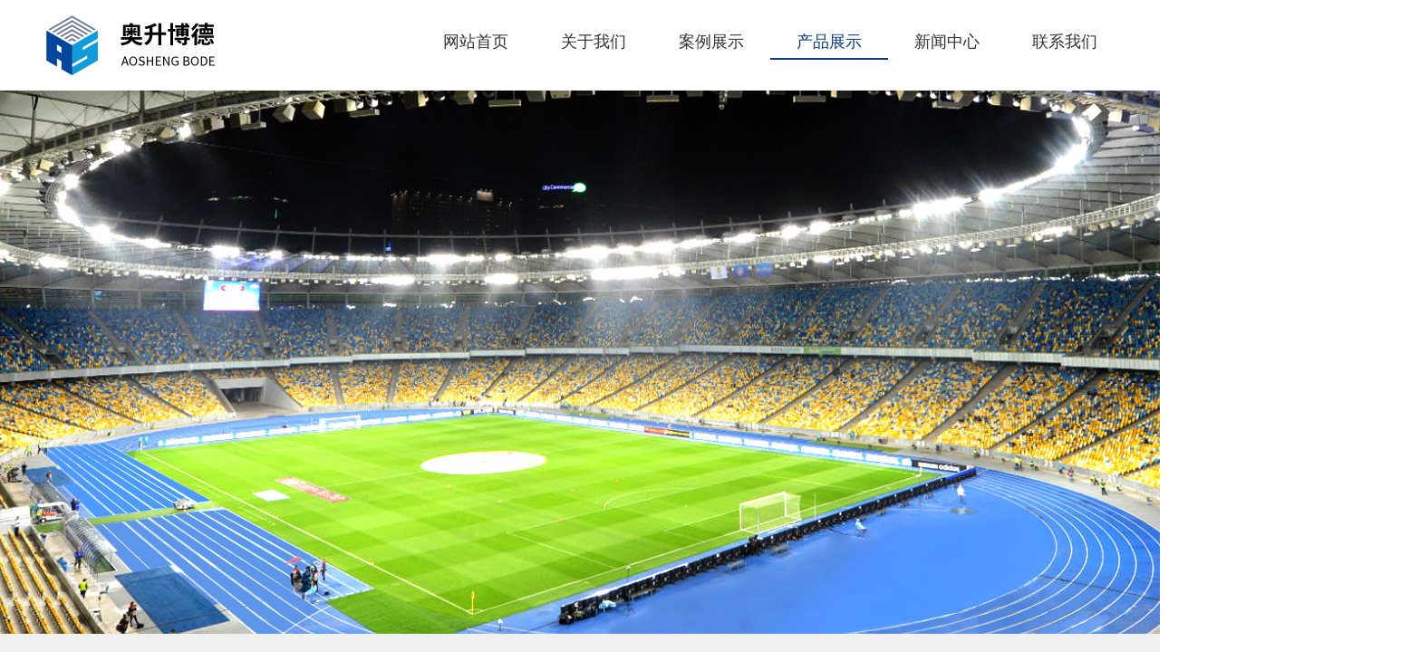

--- FILE ---
content_type: text/html;charset=utf-8
request_url: http://www.asbode.com/facility.aspx?nid=3&typeid=75
body_size: 6137
content:
<!DOCTYPE html>


<html lang="zh-cn" xmlns="http://www.w3.org/1999/xhtml">
<head spw="768">

<title>足球场设施 - 湖北奥升博德实业有限公司</title> 
<meta name="description" content="足球场设施,湖北奥升博德实业有限公司"/>
<meta name="keywords" content="足球场设施,湖北奥升博德实业有限公司"/>


<meta charset="utf-8" />
<meta name="renderer" content="webkit"/>
<meta http-equiv="X-UA-Compatible" content="chrome=1"/>
<meta id="WebViewport" name="viewport" content="width=device-width, initial-scale=1.0, minimum-scale=1.0, maximum-scale=1.0, user-scalable=no, viewport-fit=cover, minimal-ui"/>
<meta name="format-detection" content="telephone=no,email=no"/>
<meta name="applicable-device" content="pc,mobile"/>
<meta http-equiv="Cache-Control" content="no-transform"/>
<script type="text/javascript">(function(){if(window.outerWidth>1024||!window.addEventListener){return;}
var w=document.getElementById('WebViewport');var dw=w.content;var em=true;function orientation(){if(window.orientation!=0){var width,scale;if(em){if(screen.width<767){return;}
width=767;scale=1.06;}else{width=1201;scale=0.65;}
w.content='width='+width+'px, initial-scale='+scale+', minimum-scale='+scale+', maximum-scale='+scale+', user-scalable=no, viewport-fit=cover, minimal-ui';}else{if(em){w.content=dw;}else{var scale=screen.width<=320?'0.25':'0.3';w.content='width=1200px, initial-scale='+scale+', minimum-scale='+scale+', maximum-scale=1.0, user-scalable=no, viewport-fit=cover, minimal-ui';}}}
this.addEventListener('orientationchange',function(){if(/Apple/.test(navigator.vendor||'')||navigator.userAgent.indexOf('Safari')>=0){return;};setTimeout(function(){var fullscrren=window.fullscrren||document.fullscreen;if(!fullscrren)document.location.reload();},20);});orientation();})();</script>
<link rel="stylesheet" data-name="css.css" type="text/css" href="https://0.rc.xiniu.com/g4/M00/57/7B/CgAG0mK6qH2AV_ZKAAAV3mgEDUc847.css" />
<link rel="stylesheet" data-name="head_fwl.css" type="text/css" href="https://0.rc.xiniu.com/g4/M00/57/07/CgAG0mK4Zg2APPNLAAAAWKw7Yow145.css" />
<link rel="stylesheet" id="xg_swiper" href="https://1.rc.xiniu.com/js/pb/slick-1.8.0/slick.min.css"/>
<link rel="stylesheet" data-name="line css refer" type="text/css" href="https://0.rc.xiniu.com/g4/M00/57/0B/CgAG0mK4jRiAZPfAAAACCyAyt-k550.css" />
<link rel="stylesheet" id="respond_measure2" href="https://1.rc.xiniu.com/css/respond/site.respond.measure-tg-2.0.min.css"/><link rel="stylesheet" id="css__facility" href="https://0.rc.xiniu.com/g5/M00/0A/4D/CgAGbGWOJ1uABZEnAADdcz3PQ4k776.css?t=20231229093807"/><link rel="bookmark" href="/Images/logo.ico"/>
<link rel="shortcut icon" href="/Images/logo.ico"/>
<script type="text/javascript" id="visit" >var userAgent=navigator.userAgent;if(/MSIE\s+[5678]\./.test(userAgent)){location.href="/Admin/Design/Edition.html?type=2";};var _jtime=new Date();function jsLoad(){window.jLoad=new Date()-_jtime;}function jsError(){window.jLoad=-1;}
</script>

<script type="text/javascript" id="publicjs" src="https://1.rc.xiniu.com/js/pb/3/public.1.4.js" onload="jsLoad()" onerror="jsError()"></script>
<script type="text/javascript">document.oncontextmenu=new Function("return false");	</script>
</head>

<body class="xg_body">
<form method="get" action="/facility.aspx?nid=3&typeid=75" data-identify="0218218218014501962140197210199200014501982102080" id="form1" data-ntype="1" data-ptype="3" NavigateId="3">


<div class="xg_header" id="xg_header" role="banner" includeId="header0414975751104192218281441732211293843760">



<section class="xg_section xg_section_fixd p1735mf1735-00001" id="sf1735-00001">
<div class="container" id="cf1735-000010001">
<div class="row hidden-sm">
<div class="col-sm-6 col-lg-3 p1735mf1735-0ad307008fe0c1508"><div class="xg_logo p1735mf1735-0a28aabe76cb80bd0" logo="1"><h1><a href="/"><img data-src="/Images/logo.png?t=20231229095633" data-src-sm="/Images/m_logo.png?t=20231229095633" src="[data-uri]"  alt="湖北奥升博德实业有限公司" title="湖北奥升博德实业有限公司" /></a></h1></div></div>
<div class="col-sm-6 col-lg-9 p1735mf1735-0c27864d1fab53f08">
<div class="row">
<div class="col-sm-12 col-lg-12 p1735mf1735-026aa12ae8039f662"><div data-event="1" data-eventid="f1735-0d70fc24ad280efae" class="xg_ibtn p1735mf1735-0d70fc24ad280efae"><input id="if17350d70fc24ad280efae" type="button" value="导航" /></div>
</div></div>
<div class="row">
<div class="col-sm-12 col-lg-12 p1735mf1735-0ebb4b04c3b64d58c" data-anids="4,5"><div id="if1735033a1107110d1dddd" class="xg_menu p1735mf1735-033a1107110d1dddd" role="navigation"  data-droptype="0" data-mobileshoweffect="0" data-mobilelisttype="0"><ul class="xg_menuUl hidden-sm">
<li class="xg_menuLi1" home='1'><div class="xg_menuTitle1"><a class="xg_menuA1" href="/" target="_self">网站首页</a></div></li>
<li data-nid="1" class="xg_menuLi1"><div class="xg_menuTitle1"><a class="xg_menuA1" href="/about_complex.aspx?nid=1" target="_self" rel="nofollow">关于我们</a></div></li>
<li data-nid="4" class="xg_menuLi1"><div class="xg_menuTitle1"><a class="xg_menuA1" href="/case_complex.aspx?nid=4" target="_self">案例展示</a></div></li>
<li data-nid="3" class="xg_menuLi1"><div class="xg_menuTitle1"><a class="xg_menuA1" href="/products.aspx?nid=3&typeid=70" target="_self">产品展示</a></div></li>
<li data-nid="2" class="xg_menuLi1"><div class="xg_menuTitle1"><a class="xg_menuA1" href="/news_complex.aspx?nid=2" target="_self">新闻中心</a></div></li>
<li data-nid="7" class="xg_menuLi1"><div class="xg_menuTitle1"><a class="xg_menuA1" href="/contact_complex.aspx?nid=7" target="_self" rel="nofollow">联系我们</a></div></li></ul><div class="xg_menuMobile hidden-lg"><div class="xg_memu_btn"></div><div class="xg_menuPanel"><div class="xg_menuShade"></div></div></div></div>
<div data-event="1" data-eventid="f1735-08edc39c69e779326" class="xg_ibtn p1735mf1735-08edc39c69e779326"><input id="if173508edc39c69e779326" type="button" value="导航" /></div>
</div></div></div></div>
<div class="row hidden-lg">
<div class="col-sm-6 col-lg-6 p1735mf1735-018264519e7c0cafc"><div class="xg_img p1735mf1735-0502aece2b98ac3c1"><a href="/" target="_self"><img data-src="https://0.rc.xiniu.com/g4/M00/56/AD/CgAG0mK0YHyAd5j0AAAbKjpNqcg432.png" /></a></div>
</div>
<div class="col-sm-6 col-lg-6 p1735mf1735-08226c1784de2b3c9"><div id="if1735005f47f0431c49655" class="xg_menu p1735mf1735-005f47f0431c49655" role="navigation"  data-droptype="0" data-mobileshoweffect="0" data-mobilelisttype="0"><ul class="xg_menuUl hidden-sm">
<li class="xg_menuLi1" home='1'><div class="xg_menuTitle1"><a class="xg_menuA1" href="/" target="_self">网站首页</a></div></li>
<li data-nid="1" class="xg_menuLi1"><div class="xg_menuTitle1"><a class="xg_menuA1" href="/about_complex.aspx?nid=1" target="_self" rel="nofollow">关于我们</a></div></li>
<li data-nid="4" class="xg_menuLi1"><div class="xg_menuTitle1"><a class="xg_menuA1" href="/case_complex.aspx?nid=4" target="_self">案例展示</a></div>
<ul class="xg_menuUl2">
<li data-tid="152" class="xg_menuLi2"><div class="xg_menuTitle2"><a class="xg_menuA2" href="/case.aspx?nid=4&typeid=152">体育场馆/场地</a></div></li>
<li data-tid="151" class="xg_menuLi2"><div class="xg_menuTitle2"><a class="xg_menuA2" href="/case.aspx?nid=4&typeid=151">房屋建筑</a></div></li>
<li data-tid="150" class="xg_menuLi2"><div class="xg_menuTitle2"><a class="xg_menuA2" href="/case.aspx?nid=4&typeid=150">市政工程</a></div></li>
<li data-tid="143" class="xg_menuLi2"><div class="xg_menuTitle2"><a class="xg_menuA2" href="/case.aspx?nid=4&typeid=143">装饰装修</a></div></li>
<li data-tid="156" class="xg_menuLi2"><div class="xg_menuTitle2"><a class="xg_menuA2" href="/case.aspx?nid=4&typeid=156">钢结构</a></div></li></ul></li>
<li data-nid="3" class="xg_menuLi1"><div class="xg_menuTitle1"><a class="xg_menuA1" href="/products.aspx?nid=3&typeid=70" target="_self">产品展示</a></div>
<ul class="xg_menuUl2">
<li data-tid="70" class="xg_menuLi2"><div class="xg_menuTitle2"><a class="xg_menuA2" href="/products.aspx?nid=3&typeid=70">塑胶跑道</a></div></li>
<li data-tid="71" class="xg_menuLi2"><div class="xg_menuTitle2"><a class="xg_menuA2" href="/products.aspx?nid=3&typeid=71">球场面层</a></div></li>
<li data-tid="74" class="xg_menuLi2"><div class="xg_menuTitle2"><a class="xg_menuA2" href="/products.aspx?nid=3&typeid=74">足球场草坪</a></div></li>
<li data-tid="69" class="xg_menuLi2"><div class="xg_menuTitle2"><a class="xg_menuA2" href="/products.aspx?nid=3&typeid=69">运动地板</a></div></li>
<li data-tid="68" class="xg_menuLi2"><div class="xg_menuTitle2"><a class="xg_menuA2" href="/products.aspx?nid=3&typeid=68">室外健身步道</a></div></li>
<li data-tid="72" class="xg_menuLi2"><div class="xg_menuTitle2"><a class="xg_menuA2" href="/series.aspx?nid=3&typeid=72">球场配套设施</a></div></li>
<li data-tid="73" class="xg_menuLi2"><div class="xg_menuTitle2"><a class="xg_menuA2" href="/tips.aspx?nid=3&typeid=73">施工小贴士</a></div></li></ul></li>
<li data-nid="2" class="xg_menuLi1"><div class="xg_menuTitle1"><a class="xg_menuA1" href="/news_complex.aspx?nid=2" target="_self">新闻中心</a></div>
<ul class="xg_menuUl2">
<li data-tid="4" class="xg_menuLi2"><div class="xg_menuTitle2"><a class="xg_menuA2" href="/news.aspx?nid=2&typeid=4">公司新闻</a></div></li>
<li data-tid="5" class="xg_menuLi2"><div class="xg_menuTitle2"><a class="xg_menuA2" href="/news.aspx?nid=2&typeid=5">行业动态</a></div></li></ul></li>
<li data-nid="7" class="xg_menuLi1"><div class="xg_menuTitle1"><a class="xg_menuA1" href="/contact_complex.aspx?nid=7" target="_self" rel="nofollow">联系我们</a></div></li></ul><div class="xg_menuMobile hidden-lg"><div class="xg_memu_btn"></div><div class="xg_menuPanel"><div class="xg_menuShade"></div></div></div></div>
</div></div></div></section>

<section class="xg_section xg_section_fixd p1735mf1735-00002" id="sf1735-00002">
<div class="container" id="cf1735-000020001">
<div class="row hidden-sm">
<div class="col-sm-12 col-lg-3 p1735mf1735-041189a7dd6583fa8"><div class="xg_img p1735mf1735-09c7b9eac72cb303e"><a href="/" target="_self"><img src="https://0.rc.xiniu.com/g4/M00/63/7C/CgAG0mMW-K2APw9eAAAxDZL4DYE907.png" /></a></div>
</div>
<div class="col-sm-12 col-lg-9 p1735mf1735-047bedf4270f0c46d"><div id="if17350861169c11453cc8d" class="xg_menu p1735mf1735-0861169c11453cc8d" role="navigation"  data-droptype="0" data-mobileshoweffect="0" data-mobilelisttype="0"><ul class="xg_menuUl hidden-sm">
<li class="xg_menuLi1" home='1'><div class="xg_menuTitle1"><a class="xg_menuA1" href="/" target="_self">网站首页</a></div></li>
<li data-nid="1" class="xg_menuLi1"><div class="xg_menuTitle1"><a class="xg_menuA1" href="/about_complex.aspx?nid=1" target="_self" rel="nofollow">关于我们</a></div></li>
<li data-nid="4" class="xg_menuLi1"><div class="xg_menuTitle1"><a class="xg_menuA1" href="/case_complex.aspx?nid=4" target="_self">案例展示</a></div></li>
<li data-nid="3" class="xg_menuLi1"><div class="xg_menuTitle1"><a class="xg_menuA1" href="/products.aspx?nid=3&typeid=70" target="_self">产品展示</a></div></li>
<li data-nid="2" class="xg_menuLi1"><div class="xg_menuTitle1"><a class="xg_menuA1" href="/news_complex.aspx?nid=2" target="_self">新闻中心</a></div></li>
<li data-nid="7" class="xg_menuLi1"><div class="xg_menuTitle1"><a class="xg_menuA1" href="/contact_complex.aspx?nid=7" target="_self" rel="nofollow">联系我们</a></div></li></ul><div class="xg_menuMobile hidden-lg"><div class="xg_memu_btn"></div><div class="xg_menuPanel"><div class="xg_menuShade"></div></div></div></div>
</div></div></div></section>
</div><div class="xg_banner" id="xg_banner">

<section class="xg_section  bregionauto" id="s40002">
<div class="container p1743m400020001" id="c400020001">
<div class="row">
<div class="col-sm-12 col-lg-12"><div id="i8a6fcda8c7eecf58" class="xg_abanner p1743m8a6fcda8c7eecf58 xg_swiper slider single-item-rtl" data-autoplay="4000" data-loop="1" data-grabcursor="1" data-dots="0" data-arrows="0" data-scalheight="150" data-effect="1" data-speed="0" data-mobilarrow="0" data-adaptive="0" data-height="600" data-width="1920" style="overflow: hidden;">
<div class="xg_banner_item"><div class="xg_banner_img"><img data-src="https://0.rc.xiniu.com/g4/M00/58/01/CgAG0mK9ZG6AFqyAAAy1feH1EiY281.jpg,https://0.rc.xiniu.com/g4/M00/57/46/CgAG0mK5cruALQQ5AAe7_OnLGws148.jpg" /></div>
<div class="container"></div></div>
</div>
</div></div></div></section>
</div>
<div class="xg_content" id="xg_content" role="main">

<section class="xg_section  p1743m50003" id="s50003">
<div class="container" id="c500030001">
<div class="row">
<div class="col-sm-12 col-lg-12 hidden-sm p1743m22d71676756b703a"><div class="xg_crumbs p1743m2ca1e55e2a850df2"><span class="xg_crumbs_item"><span class="xg_crumbs_prefix" data-label="text-prefix">您当前位置:</span><a class="xg_crumbs_a" href="/" target="_self">首页</a></span><span class="xg_crumbs_span"></span><span class="xg_crumbs_item"><a class="xg_crumbs_a" href="/products.aspx?nid=3&typeid=70" target="_self">产品展示</a></span><span class="xg_crumbs_span"></span><span class="xg_crumbs_item"><a class="xg_crumbs_a" href="/series.aspx?nid=3&typeid=72">球场配套设施</a></span><span class="xg_crumbs_span"></span><span class="xg_crumbs_item"><a class="xg_crumbs_a" >足球场设施</a></span></div>
</div></div></div></section>

<section class="xg_section  p1743m50002" id="s50002">
<div class="container" id="c500020001">
<div class="row">
<div class="col-sm-12 col-lg-12 p1743md1ead1984aed2eee">
<div class="row">
<div class="col-sm-12 col-lg-12 p1743m559b9b95afa009b3"><div id="i3bb9cb7e38f39a40" class="xg_html p1743m3bb9cb7e38f39a40"><p>产品展示</p></div>
<div class="xg_img p1743ma4366a71a361b520"><img data-src="https://0.rc.xiniu.com/g4/M00/56/FB/CgAG0mK3Q_KAR5zxAAAAVmF1tmg394.png" /></div>
</div></div>
<div class="row">
<div class="col-sm-12 col-lg-12 p1743m9a9faa49e0abab2c"><div id="ia36b7c8f63c8f193" class="xg_tMenu2 xg_tMenu p1743ma36b7c8f63c8f193" data-urlinlastlevel="0">
<ul class="xg_tMenuUl1" data-curparents="72">
<li data-tid="70" class="xg_tMenuLi1"><div class="xg_tTitle1"><a class="xg_tMenuA1" href="/products.aspx?nid=3&typeid=70">塑胶跑道</a></div></li>
<li data-tid="71" class="xg_tMenuLi1"><div class="xg_tTitle1"><a class="xg_tMenuA1" href="/products.aspx?nid=3&typeid=71">球场面层</a></div></li>
<li data-tid="74" class="xg_tMenuLi1"><div class="xg_tTitle1"><a class="xg_tMenuA1" href="/products.aspx?nid=3&typeid=74">足球场草坪</a></div></li>
<li data-tid="69" class="xg_tMenuLi1"><div class="xg_tTitle1"><a class="xg_tMenuA1" href="/products.aspx?nid=3&typeid=69">运动地板</a></div></li>
<li data-tid="68" class="xg_tMenuLi1"><div class="xg_tTitle1"><a class="xg_tMenuA1" href="/products.aspx?nid=3&typeid=68">室外健身步道</a></div></li>
<li data-tid="72" class="xg_tMenuLi1"><div class="xg_tTitle1"><a class="xg_tMenuA1" href="/series.aspx?nid=3&typeid=72">球场配套设施</a></div></li>
<li data-tid="73" class="xg_tMenuLi1"><div class="xg_tTitle1"><a class="xg_tMenuA1" href="/tips.aspx?nid=3&typeid=73">施工小贴士</a></div></li></ul></div>
</div></div>
<div class="row" id="r8c70f58333a07b54">
<div class="col-sm-12 col-lg-12 p1743m274fd6366e598c3f"><div id="ibaeb066e2b4114a1" class="xg_list p1743mbaeb066e2b4114a1" data-nid="3" data-ntype="1" data-dtype="3" data-pagename="pageIndex"><div class="data_row row"><div class="data_col col-lg-3 col-sm-12">
<div class="row">
<div class="col-sm-12 col-lg-12 p1743m370c0046b8ea07f7">
<div class="row">
<div class="col-sm-12 col-lg-12 p1743mfde0462648cb9416"><div class="xg_img p1743m4bc84435bd4f3e7d" data-anids="127,128"><img src="https://0.rc.xiniu.com/g4/M00/58/C5/CgAG0mLECzaAP5DjAAEbgEIziwk984.jpg" alt="球员休息棚" title="球员休息棚" /></div>
</div></div>
<div class="row">
<div class="col-sm-12 col-lg-12 p1743md6e01f870e962547"><div class="xg_text p1743m8caa25b4211e47c8" data-anids="129,130"><span>球员休息棚</span></div>
</div></div></div></div></div>
<div class="data_col col-lg-3 col-sm-12">
<div class="row">
<div class="col-sm-12 col-lg-12 p1743m370c0046b8ea07f7">
<div class="row">
<div class="col-sm-12 col-lg-12 p1743mfde0462648cb9416"><div class="xg_img p1743m4bc84435bd4f3e7d" data-anids="127,128"><img src="https://0.rc.xiniu.com/g4/M00/58/C5/CgAG0mLECyuAYXlMAAEAeEk7IRM107.jpg" alt="足球门" title="足球门" /></div>
</div></div>
<div class="row">
<div class="col-sm-12 col-lg-12 p1743md6e01f870e962547"><div class="xg_text p1743m8caa25b4211e47c8" data-anids="129,130"><span>足球门</span></div>
</div></div></div></div></div>
<div class="data_col col-lg-3 col-sm-12">
<div class="row">
<div class="col-sm-12 col-lg-12 p1743m370c0046b8ea07f7">
<div class="row">
<div class="col-sm-12 col-lg-12 p1743mfde0462648cb9416"><div class="xg_img p1743m4bc84435bd4f3e7d" data-anids="127,128"><img src="https://0.rc.xiniu.com/g4/M00/58/C5/CgAG0mLECwOAZTn7AAEE6yWJ0do059.jpg" alt="双开门围网" title="双开门围网" /></div>
</div></div>
<div class="row">
<div class="col-sm-12 col-lg-12 p1743md6e01f870e962547"><div class="xg_text p1743m8caa25b4211e47c8" data-anids="129,130"><span>双开门围网</span></div>
</div></div></div></div></div>
<div class="data_col col-lg-3 col-sm-12">
<div class="row">
<div class="col-sm-12 col-lg-12 p1743m370c0046b8ea07f7">
<div class="row">
<div class="col-sm-12 col-lg-12 p1743mfde0462648cb9416"><div class="xg_img p1743m4bc84435bd4f3e7d" data-anids="127,128"><img src="https://0.rc.xiniu.com/g4/M00/58/C1/CgAG0mLEAHOAGAqqAACcpPSzPng221.jpg" alt="足球场2层看台座椅" title="足球场2层看台座椅" /></div>
</div></div>
<div class="row">
<div class="col-sm-12 col-lg-12 p1743md6e01f870e962547"><div class="xg_text p1743m8caa25b4211e47c8" data-anids="129,130"><span>足球场2层看台座椅</span></div>
</div></div></div></div></div>
</div></div><div class="xg_pager p1743mcfe062d63110505c hidden-sm"><ul class="xg_pnUl" data-page="1" data-size="8" data-row="4"><li class="xg_pnPCount">共1页</li><li class="xg_pnFirst"><a class="xg_pnHref" href="/facility.aspx?nid=3&typeid=75">首页</a></li><li class="xg_pnPrev xg_pnNext-select"><a class="xg_pnHref">上一页</a></li><li class="xg_pnNumber xg_pnNumber-select"><a class="xg_pnHref">1</a></li><li class="xg_pnNext xg_pnNext-select"><a class="xg_pnHref">下一页</a></li><li class="xg_pnEnd"><a class="xg_pnHref" href="/facility.aspx?nid=3&typeid=75">尾页</a></li></div>
<div class="xg_pager p1743md7c420a040157b5c hidden-lg"><ul class="xg_pnUl" data-page="1" data-size="8" data-row="4"><li class="xg_pnPCount">共1页</li><li class="xg_pnFirst"><a class="xg_pnHref" href="/facility.aspx?nid=3&typeid=75">首页</a></li><li class="xg_pnPrev xg_pnNext-select"><a class="xg_pnHref">上一页</a></li><li class="xg_pnNumber xg_pnNumber-select"><a class="xg_pnHref">1</a></li><li class="xg_pnNext xg_pnNext-select"><a class="xg_pnHref">下一页</a></li><li class="xg_pnEnd"><a class="xg_pnHref" href="/facility.aspx?nid=3&typeid=75">尾页</a></li></div>

</div></div></div></div></div></section>
</div>
<div class="xg_footer" id="xg_footer" role="contentinfo" includeId="footer29754775200543621778463832579990346">



<section class="xg_section  p1736mf1736-00001" id="sf1736-00001">
<div class="container" id="cf1736-000010001">
<div class="row">
<div class="col-sm-12 col-lg-5 p1736mf1736-0ad307008fe0c1508"><div class="xg_img p1736mf1736-0d46af989fd47cef0"><img data-src="https://0.rc.xiniu.com/g4/M00/63/7C/CgAG0mMW-OGAAl-LAACQCAecLAg418.jpg" /></div>
</div>
<div class="col-sm-12 col-lg-7 hidden-sm p1736mf1736-0c27864d1fab53f08"><div id="if173600a4267fa4b795f79" class="xg_bnavi p1736mf1736-00a4267fa4b795f79" ><ul class="xg_menuUl">
<li data-nid="1" class="xg_menuLi1"><div class="xg_menuTitle1"><a class="xg_menuA1" href="/about_complex.aspx?nid=1" target="_self" rel="nofollow">关于我们</a></div>
<ul class="xg_menuUl2">
<li data-tid="144" class="xg_menuLi2"><div class="xg_menuTitle2"><a class="xg_menuA2" href="/about.aspx?nid=1&typeid=144" rel="nofollow">公司简介</a></div></li>
<li data-tid="145" class="xg_menuLi2"><div class="xg_menuTitle2"><a class="xg_menuA2" href="/culture.aspx?nid=1&typeid=145" rel="nofollow">企业文化</a></div></li>
<li data-tid="146" class="xg_menuLi2"><div class="xg_menuTitle2"><a class="xg_menuA2" href="/honor.aspx?nid=1&typeid=146" rel="nofollow">资质荣誉</a></div></li>
<li data-tid="154" class="xg_menuLi2"><div class="xg_menuTitle2"><a class="xg_menuA2" href="/organize.aspx?nid=1&typeid=154" rel="nofollow">公司架构</a></div></li>
<li data-tid="153" class="xg_menuLi2"><div class="xg_menuTitle2"><a class="xg_menuA2" href="/time.aspx?nid=1&typeid=153" rel="nofollow">企业大事记</a></div></li>
<li data-tid="155" class="xg_menuLi2"><div class="xg_menuTitle2"><a class="xg_menuA2" href="/server.aspx?nid=1&typeid=155" rel="nofollow">服务承诺</a></div></li></ul></li>
<li data-nid="4" class="xg_menuLi1"><div class="xg_menuTitle1"><a class="xg_menuA1" href="/case_complex.aspx?nid=4" target="_self">案例展示</a></div>
<ul class="xg_menuUl2">
<li data-tid="152" class="xg_menuLi2"><div class="xg_menuTitle2"><a class="xg_menuA2" href="/case.aspx?nid=4&typeid=152">体育场馆/场地</a></div></li>
<li data-tid="151" class="xg_menuLi2"><div class="xg_menuTitle2"><a class="xg_menuA2" href="/case.aspx?nid=4&typeid=151">房屋建筑</a></div></li>
<li data-tid="150" class="xg_menuLi2"><div class="xg_menuTitle2"><a class="xg_menuA2" href="/case.aspx?nid=4&typeid=150">市政工程</a></div></li>
<li data-tid="143" class="xg_menuLi2"><div class="xg_menuTitle2"><a class="xg_menuA2" href="/case.aspx?nid=4&typeid=143">装饰装修</a></div></li>
<li data-tid="156" class="xg_menuLi2"><div class="xg_menuTitle2"><a class="xg_menuA2" href="/case.aspx?nid=4&typeid=156">钢结构</a></div></li></ul></li>
<li data-nid="3" class="xg_menuLi1"><div class="xg_menuTitle1"><a class="xg_menuA1" href="/products.aspx?nid=3&typeid=70" target="_self">产品展示</a></div>
<ul class="xg_menuUl2">
<li data-tid="70" class="xg_menuLi2"><div class="xg_menuTitle2"><a class="xg_menuA2" href="/products.aspx?nid=3&typeid=70">塑胶跑道</a></div></li>
<li data-tid="71" class="xg_menuLi2"><div class="xg_menuTitle2"><a class="xg_menuA2" href="/products.aspx?nid=3&typeid=71">球场面层</a></div></li>
<li data-tid="74" class="xg_menuLi2"><div class="xg_menuTitle2"><a class="xg_menuA2" href="/products.aspx?nid=3&typeid=74">足球场草坪</a></div></li>
<li data-tid="69" class="xg_menuLi2"><div class="xg_menuTitle2"><a class="xg_menuA2" href="/products.aspx?nid=3&typeid=69">运动地板</a></div></li>
<li data-tid="68" class="xg_menuLi2"><div class="xg_menuTitle2"><a class="xg_menuA2" href="/products.aspx?nid=3&typeid=68">室外健身步道</a></div></li>
<li data-tid="72" class="xg_menuLi2"><div class="xg_menuTitle2"><a class="xg_menuA2" href="/series.aspx?nid=3&typeid=72">球场配套设施</a></div></li>
<li data-tid="73" class="xg_menuLi2"><div class="xg_menuTitle2"><a class="xg_menuA2" href="/tips.aspx?nid=3&typeid=73">施工小贴士</a></div></li></ul></li>
<li data-nid="2" class="xg_menuLi1"><div class="xg_menuTitle1"><a class="xg_menuA1" href="/news_complex.aspx?nid=2" target="_self">新闻中心</a></div>
<ul class="xg_menuUl2">
<li data-tid="4" class="xg_menuLi2"><div class="xg_menuTitle2"><a class="xg_menuA2" href="/news.aspx?nid=2&typeid=4">公司新闻</a></div></li>
<li data-tid="5" class="xg_menuLi2"><div class="xg_menuTitle2"><a class="xg_menuA2" href="/news.aspx?nid=2&typeid=5">行业动态</a></div></li></ul></li>
<li data-nid="7" class="xg_menuLi1"><div class="xg_menuTitle1"><a class="xg_menuA1" href="/contact_complex.aspx?nid=7" target="_self" rel="nofollow">联系我们</a></div>
<ul class="xg_menuUl2">
<li data-tid="148" class="xg_menuLi2"><div class="xg_menuTitle2"><a class="xg_menuA2" href="/contact_complex.aspx?nid=7">联系我们</a></div></li>
<li data-tid="13" class="xg_menuLi2"><div class="xg_menuTitle2"><a class="xg_menuA2" href="/contact.aspx?nid=7&typeid=13" rel="nofollow">联系方式</a></div></li></ul></li></ul></div>
</div></div>
<div class="row">
<div class="col-sm-12 col-lg-6 p1736mf1736-07d151d8e3142d410"><div id="if17360e779749755226603" class="xg_html p1736mf1736-0e779749755226603"><p>总部地址：湖北省武汉市洪山区文化大道融创智谷C8-2-1802室</p><p>企业官网：http//www.asbode.com/</p></div>
<div id="if17360d4fcbe999f9aa78d" class="xg_html p1736mf1736-0d4fcbe999f9aa78d"><p>027-81382588</p></div>
</div>
<div class="col-sm-12 col-lg-6 hidden-sm p1736mf1736-03de10a81db7d9e91"></div></div>
<div class="row">
<div class="col-sm-12 col-lg-5 p1736mf1736-0236a1f9d675a94ae"></div>
<div class="col-sm-12 col-lg-7 hidden-lg p1736mf1736-00ea55fb155fe105f"><div id="if1736020e670b06bc5410b" class="xg_bnavi p1736mf1736-020e670b06bc5410b" ><ul class="xg_menuUl">
<li data-nid="1" class="xg_menuLi1"><div class="xg_menuTitle1"><a class="xg_menuA1" href="/about_complex.aspx?nid=1" target="_self" rel="nofollow">关于我们</a></div></li>
<li data-nid="4" class="xg_menuLi1"><div class="xg_menuTitle1"><a class="xg_menuA1" href="/case_complex.aspx?nid=4" target="_self">案例展示</a></div></li>
<li data-nid="3" class="xg_menuLi1"><div class="xg_menuTitle1"><a class="xg_menuA1" href="/products.aspx?nid=3&typeid=70" target="_self">产品展示</a></div></li>
<li data-nid="2" class="xg_menuLi1"><div class="xg_menuTitle1"><a class="xg_menuA1" href="/news_complex.aspx?nid=2" target="_self">新闻中心</a></div></li>
<li data-nid="7" class="xg_menuLi1"><div class="xg_menuTitle1"><a class="xg_menuA1" href="/contact_complex.aspx?nid=7" target="_self" rel="nofollow">联系我们</a></div></li></ul></div>
</div></div>
<div class="row">
<div class="col-sm-12 col-lg-12 p1736mf1736-01786504a7f899b41"><div id="if17360a1a097b57e3ca6c8" class="xg_html p1736mf1736-0a1a097b57e3ca6c8">Copyright © 湖北奥升博德实业有限公司  All Rights Reserved.&nbsp;<br></div>
<div id="if17360981719d96ae293a4" class="xg_html p1736mf1736-0981719d96ae293a4">犀牛云提供技术支持<br></div>
<div id="if1736091cce0ce1b093db4" class="xg_html p1736mf1736-091cce0ce1b093db4"><a href="https://beian.miit.gov.cn/" target="_blank">鄂ICP备16021152号-1<br></a></div>
<div id="if173602d9730520fac6704" class="xg_html p1736mf1736-02d9730520fac6704"><a href="https://www.beian.gov.cn/portal/registerSystemInfo?recordcode=42011102005179" rel="nofollow" target="_blank"><p>鄂公网安备 42011102005179号</p></a></div>
<div id="if17360e6259af62104981c" class="xg_html p1736mf1736-0e6259af62104981c">请输入文本内容</div>
</div></div></div></section>
</div>


<script type='text/javascript'>(function(){var k=new Date,f=null,h=function(){window.acessFinish=new Date-k};window.addEventListener?window.addEventListener('load',h):window.attachEvent&&window.attachEvent('onload',h);var f=setTimeout(function(){f&&clearTimeout(f);var b=document.location.href,a;a=/\.html|.htm/.test(document.location.href)?document.forms[0].getAttribute('Page'):'';var c=window.document.referrer,b='/Admin/Access/Load.ashx?req\x3d'+d(b);a&&(b+='\x26f\x3d'+d(a));a=d(c);if(3200<a.length){var e=c.indexOf('?');0<e&&(a=d(c.substr(0,e)))}b+='\x26ref\x3d'+a+'\x26sw\x3d'+screen.width+'\x26sh\x3d'+screen.height;b+='\x26cs\x3d'+(window.jLoad?window.jLoad:-1);b+='\x26_t\x3d'+Math.random();b+='\x26ht\x3d'+d(('https:'==document.location.protocol?'https://':'http://')+document.domain);'off'==sessionStorage.getItem('cookie')&&(b+='\x26ck\x3doff');$?$.getScript(b):(c=document.createElement('script'),c.src=b,document.body.appendChild(c))},3E3),g=null,d=function(b){if(!b)return b;if(!g){g={};for(var a=0;10>a;a++)g[String.fromCharCode(97+a)]='0'+a.toString();for(a=10;26>a;a++)g[String.fromCharCode(97+a)]=a.toString()}for(var c='',e,d,f=b.length,a=0;a<f;a++)e=b.charAt(a),c=(d=g[e])?c+('x'+d):c+e;return encodeURIComponent(c).replace(/%/g,'x50').replace(/\./g,'x51')}})();</script>

</form>
</body>
<script type="text/javascript" id="slick.min.js" src="https://1.rc.xiniu.com/js/pb/slick-1.8.0/slick.min.js?t=1"></script>
<script type="text/javascript" data-name="line js refer" src="https://0.rc.xiniu.com/g4/M00/57/0B/CgAG0mK4jRiABv0tAAATWpjS0xA8989.js"></script>
<script type="text/javascript" id="js__facility" src="https://0.rc.xiniu.com/g5/M00/0A/4D/CgAGbGWOJ1uAGacZAABbbrFobDA6363.js?t=20231229093807"></script>

</html>


--- FILE ---
content_type: text/css
request_url: https://0.rc.xiniu.com/g4/M00/57/7B/CgAG0mK6qH2AV_ZKAAAV3mgEDUc847.css
body_size: 5428
content:
.p1735mf1735-00001{
    z-index:999
}
.p1735mf1735-0ebb4b04c3b64d58c{
    position:fixed !important;
    right:0;
    top:0;
}
@media only screen and (min-width:769px){
.p1735mf1735-033a1107110d1dddd .xg_menuLi1:nth-of-type(1){
    background:url(https://0.rc.xiniu.com/g4/M00/56/AE/CgAG0mK0c5SAF1qMAAABbm9DTt8162.png) no-repeat 160px
}
.p1735mf1735-033a1107110d1dddd .xg_menuLi1.xg_menuLi1-select:nth-of-type(1){
    background:url(https://0.rc.xiniu.com/g4/M00/56/AE/CgAG0mK0c5WAMS4jAAABmxeNKAE170.png) no-repeat 160px
}
.p1735mf1735-033a1107110d1dddd .xg_menuLi1:hover:nth-of-type(1){
    background:url(https://0.rc.xiniu.com/g4/M00/56/AE/CgAG0mK0c5WAMS4jAAABmxeNKAE170.png) no-repeat 160px
}
.p1735mf1735-033a1107110d1dddd .xg_menuLi1:nth-of-type(2){
    background:url(https://0.rc.xiniu.com/g4/M00/56/AE/CgAG0mK0e66AfbuBAAACceumwuw446.png) no-repeat 160px
}
.p1735mf1735-033a1107110d1dddd .xg_menuLi1.xg_menuLi1-select:nth-of-type(2){
    background:url(https://0.rc.xiniu.com/g4/M00/56/AE/CgAG0mK0e66AWg6VAAACCbp2VH4828.png) no-repeat 160px
}
.p1735mf1735-033a1107110d1dddd .xg_menuLi1:hover:nth-of-type(2){
    background:url(https://0.rc.xiniu.com/g4/M00/56/AE/CgAG0mK0e66AWg6VAAACCbp2VH4828.png) no-repeat 160px
}
.p1735mf1735-033a1107110d1dddd .xg_menuLi1:nth-of-type(3){
    background:url(https://0.rc.xiniu.com/g4/M00/56/AE/CgAG0mK0fRWAK29KAAABzsV15Es214.png) no-repeat 160px
}
.p1735mf1735-033a1107110d1dddd .xg_menuLi1.xg_menuLi1-select:nth-of-type(3){
    background:url(https://0.rc.xiniu.com/g4/M00/56/AE/CgAG0mK0fRaALhuEAAACKqqcm40182.png) no-repeat 160px
}
.p1735mf1735-033a1107110d1dddd .xg_menuLi1:hover:nth-of-type(3){
    background:url(https://0.rc.xiniu.com/g4/M00/56/AE/CgAG0mK0fRaALhuEAAACKqqcm40182.png) no-repeat 160px
}
.p1735mf1735-033a1107110d1dddd .xg_menuLi1:nth-of-type(4){
    background:url(https://0.rc.xiniu.com/g4/M00/56/AE/CgAG0mK0fV6AO9RcAAABwyvj0Sc422.png) no-repeat 160px
}
.p1735mf1735-033a1107110d1dddd .xg_menuLi1.xg_menuLi1-select:nth-of-type(4){
    background:url(https://0.rc.xiniu.com/g4/M00/56/AE/CgAG0mK0fV-AGwDRAAACAK0JVTk108.png) no-repeat 160px
}
.p1735mf1735-033a1107110d1dddd .xg_menuLi1:hover:nth-of-type(4){
    background:url(https://0.rc.xiniu.com/g4/M00/56/AE/CgAG0mK0fV-AGwDRAAACAK0JVTk108.png) no-repeat 160px
}
.p1735mf1735-033a1107110d1dddd .xg_menuLi1:nth-of-type(5){
    background:url(https://0.rc.xiniu.com/g4/M00/56/AE/CgAG0mK0fZ2AegRuAAABbKWbD84798.png) no-repeat 160px
}
.p1735mf1735-033a1107110d1dddd .xg_menuLi1.xg_menuLi1-select:nth-of-type(5){
    background:url(https://0.rc.xiniu.com/g4/M00/56/AE/CgAG0mK0fZ2Aa_J7AAABbb_NWgE795.png) no-repeat 160px
}
.p1735mf1735-033a1107110d1dddd .xg_menuLi1:hover:nth-of-type(5){
    background:url(https://0.rc.xiniu.com/g4/M00/56/AE/CgAG0mK0fZ2Aa_J7AAABbb_NWgE795.png) no-repeat 160px
}
.p1735mf1735-033a1107110d1dddd .xg_menuLi1:nth-of-type(6){
    background:url(https://0.rc.xiniu.com/g4/M00/56/AE/CgAG0mK0fc2AM2SoAAAB4o6T7MY463.png) no-repeat 160px
}
.p1735mf1735-033a1107110d1dddd .xg_menuLi1.xg_menuLi1-select:nth-of-type(6){
    background:url(https://0.rc.xiniu.com/g4/M00/56/AE/CgAG0mK0fc6AVLAlAAACGrQ2mUI474.png) no-repeat 160px
}
.p1735mf1735-033a1107110d1dddd .xg_menuLi1:hover:nth-of-type(6){
    background:url(https://0.rc.xiniu.com/g4/M00/56/AE/CgAG0mK0fc6AVLAlAAACGrQ2mUI474.png) no-repeat 160px
}
}
@media only screen and (max-width:768px){
.p1735mf1735-005f47f0431c49655 .xg_menuLi1:nth-of-type(1){
    background:url(https://0.rc.xiniu.com/g4/M00/56/AE/CgAG0mK0gH6AX3AoAAABlxFUBUY013.png) no-repeat 20px
}
.p1735mf1735-005f47f0431c49655 .xg_menuLi1.xg_menuLi1-select:nth-of-type(1){
    background:url(https://0.rc.xiniu.com/g4/M00/56/AE/CgAG0mK0c5WAMS4jAAABmxeNKAE170.png) no-repeat 20px
}
.p1735mf1735-005f47f0431c49655 .xg_menuLi1:nth-of-type(2){
    background:url(https://0.rc.xiniu.com/g4/M00/56/AE/CgAG0mK0gZeAVTU_AAACA3oDJsE590.png) no-repeat 20px
}
.p1735mf1735-005f47f0431c49655 .xg_menuLi1.xg_menuLi1-select:nth-of-type(2){
    background:url(https://0.rc.xiniu.com/g4/M00/56/AE/CgAG0mK0e66AWg6VAAACCbp2VH4828.png) no-repeat 20px
}
.p1735mf1735-005f47f0431c49655 .xg_menuLi1:nth-of-type(3){
    background:url(https://0.rc.xiniu.com/g4/M00/56/AE/CgAG0mK0gZiASZpgAAACKJVSsjU281.png) no-repeat 20px
}
.p1735mf1735-005f47f0431c49655 .xg_menuLi1.xg_menuLi1-select:nth-of-type(3){
    background:url(https://0.rc.xiniu.com/g4/M00/56/AE/CgAG0mK0fRaALhuEAAACKqqcm40182.png) no-repeat 20px
}
.p1735mf1735-005f47f0431c49655 .xg_menuLi1:nth-of-type(4){
    background:url(https://0.rc.xiniu.com/g4/M00/56/AE/CgAG0mK0gZaAVMJ_AAAB-3Kj2Jg051.png) no-repeat 20px
}
.p1735mf1735-005f47f0431c49655 .xg_menuLi1.xg_menuLi1-select:nth-of-type(4){
    background:url(https://0.rc.xiniu.com/g4/M00/56/AE/CgAG0mK0fV-AGwDRAAACAK0JVTk108.png) no-repeat 20px
}
.p1735mf1735-005f47f0431c49655 .xg_menuLi1:nth-of-type(5){
    background:url(https://0.rc.xiniu.com/g4/M00/56/AE/CgAG0mK0gZiAOFYuAAABbUGJxAw281.png) no-repeat 20px
}
.p1735mf1735-005f47f0431c49655 .xg_menuLi1.xg_menuLi1-select:nth-of-type(5){
    background:url(https://0.rc.xiniu.com/g4/M00/56/AE/CgAG0mK0fZ2Aa_J7AAABbb_NWgE795.png) no-repeat 20px
}
.p1735mf1735-005f47f0431c49655 .xg_menuLi1:nth-of-type(6){
    background:url(https://0.rc.xiniu.com/g4/M00/56/AE/CgAG0mK0gZeAH5RIAAACEHYX-yc417.png) no-repeat 20px
}
.p1735mf1735-005f47f0431c49655 .xg_menuLi1.xg_menuLi1-select:nth-of-type(6){
    background:url(https://0.rc.xiniu.com/g4/M00/56/AE/CgAG0mK0fc6AVLAlAAACGrQ2mUI474.png) no-repeat 20px
}
}

--- FILE ---
content_type: text/css
request_url: https://0.rc.xiniu.com/g4/M00/57/07/CgAG0mK4Zg2APPNLAAAAWKw7Yow145.css
body_size: -90
content:
@media only screen and (min-width: 769px){
.p1735mf1735-00001{
    display:none;
}
}

--- FILE ---
content_type: text/css
request_url: https://0.rc.xiniu.com/g4/M00/57/0B/CgAG0mK4jRiAZPfAAAACCyAyt-k550.css
body_size: 346
content:
.zoomify { cursor: pointer; cursor: -webkit-zoom-in; cursor: zoom-in; }
.zoomify.zoomed { cursor: -webkit-zoom-out; cursor: zoom-out; padding: 0; margin: 0; border: none; border-radius: 0; box-shadow: none; position: relative; z-index: 9999999; }
.zoomify-shadow { position: fixed; top: 0; left: 0; right: 0; bottom: 0; width: 100%; height: 100%; display: block; z-index: 999999; background: rgb(0 0 0 / 62%); opacity: 0; }
.zoomify-shadow.zoomed { opacity: 1; cursor: pointer; cursor: -webkit-zoom-out; cursor: zoom-out; }

--- FILE ---
content_type: text/css
request_url: https://0.rc.xiniu.com/g5/M00/0A/4D/CgAGbGWOJ1uABZEnAADdcz3PQ4k776.css?t=20231229093807
body_size: 56599
content:
.xg_section,.container-fluid,div[class^='col-']{position:relative}.xg_section_fixd{height:200px}.xg_section,.xg_header,.xg_banner,.xg_content,.xg_footer{clear:both}.container,.container-fluid{height:100%}.xg_screen{text-align:center}.xg_screen:after{content:"";display:inline-block;vertical-align:middle;height:100%}.xg_screen .container,.xg_screen .container-fluid{display:inline-block;vertical-align:middle;max-height:650px;height:auto}.xg_html{height:auto;line-height:25px;font-size:14px;color:#666;text-align:left;overflow:hidden}.xg_logo,.xg_text,.xg_html{display:block;overflow:hidden}.xg_logo{min-height:10px}.xg_logo h1,.xg_logo img{width:100%;height:100%;display:block}.xg_text{height:auto;line-height:25px;font-size:14px;color:#666;text-align:left;word-wrap:break-word;word-break:normal}input[type="text"]{width:150px;height:30px;margin:5px}.xg_ibtn{display:block;width:150px;height:40px;overflow:hidden}input[type='button']{outline:0;border:0;width:100%;height:100%;background-color:transparent}.xg_img{width:100px;height:100px;overflow:hidden}.xg_img a{display:block;width:100%;height:100%}.xg_img img,.xg_logo h1 .xg_logo img{width:100%;height:100%;display:block}[identify="enable-sharelogin_wb"],[identify="enable-pcscanfocuslogin"],[identify="enable-sharelogin_wx"],[identify="enable-sharelogin_qq"],[identify="enable-sharelogin_weixin"]{width:60px;height:60px}.xg_gotop{width:60px;height:60px;position:relative;-webkit-border-radius:50%;-moz-border-radius:50%;border-radius:50%;cursor:pointer;background:#e8e8e8 url(https://1.rc.xiniu.com/img/public/gototop.png) center center no-repeat}.xg_gotop:hover{background:#e8e8e8 url(https://1.rc.xiniu.com/img/public/gototop1.png) center center no-repeat}.xg_gotop a{display:block;width:100%;height:100%}.xg_flink{position:relative;padding:15px 0;background-color:#fff;font-size:0;margin:0 auto}.xg_flink .xg_flink_item{display:inline-block;cursor:pointer;padding:5px 20px;max-width:240px;height:auto;overflow:hidden;font-size:12px;color:#333;text-align:center}.xg_flink .xg_flink_item:hover{text-decoration:underline}.xg_flink a{color:#333}.xg_iframe_line{border:0;height:100%}.xg_pager{line-height:33px}.xg_pager span{padding:4px 10px;border:1px solid #e2e2e2;margin-left:5px;font-size:14px}.xg_pager span:first-child{margin-left:0}.xg_pager span:hover{color:#51b5f5}.xg_pager span a{cursor:pointer}.xg_pager span a:hover{color:#51b5f5}.xg_pager .xg_pnInNu{width:44px;height:27px;border:0}.xg_pager .fyb_w_gong,.xg_pager .fyb_w_spage,.xg_pager .fyn_w_gong,.xg_pager .fym_w_spage,.xg_pager .fym_w_gong,.xg_pager .fyi_w_gong{border-right:0}.xg_pager .fyb_n_tpage,.xg_pager .fyb_pszie,.xg_pager .fyn_n_tpage,.xg_pager .fym_pszie,.xg_pager .fym_n_tpage,.xg_pager .fyi_n_tpage{border-left:none;border-right:0;margin-left:-15px}.xg_pager .fyb_w_reccount,.xg_pager .fyb_w_reccount,.xg_pager .fyn_w_spage,.xg_pager .fym_w_reccount,.xg_pager .fym_w_reccount,.xg_pager .fyi_w_spage{border-left:none;margin-left:-15px}.xg_pager .fyb_t_goto{margin:0}.xg_pager a{color:#333}.xg_ul{line-height:34px}.xg_ul .xg_ul_li{height:34px;color:#626262;font-size:14px;padding-left:20px}.xg_ul .xg_ul_li:hover{background-color:#f0f0f0}.xg_sbtn .bdsharebuttonbox{padding:5px}.xg_itext label{vertical-align:top}.xg_itext_span{font-size:11px}.xg_itext input{width:249px;padding-left:10px;height:38px;border:1px solid #e2e2e2;color:#999;font-size:14px}.xg_itext textarea{width:249px;padding:5px 10px;height:80px;line-height:20px;border:1px solid #e2e2e2;color:#999;font-size:14px}.xg_ldrop select,.xg_idrop select{width:249px;padding-left:10px;height:40px;border:1px solid #e2e2e2;color:#999;font-size:14px;-webkit-appearance:menulist;-moz-appearance:menulist;appearance:menulist}.xg_ckcode .xg_check_tip{font-size:14px;cursor:pointer}.xg_ckcode .xg_check_tip:hover{color:#51B5F5}.xg_iemail label{color:#666;font-size:16px;margin-right:4px}.xg_iemail input{width:249px;padding-left:10px;height:38px;border:1px solid #e2e2e2;color:#999;font-size:14px}.xg_iemail textarea{width:249px;padding:5px 10px;height:80px;line-height:20px;border:1px solid #e2e2e2;color:#999;font-size:14px}.xg_imobile label{color:#666;font-size:16px;margin-right:4px}.xg_imobile input{width:249px;padding-left:10px;height:38px;border:1px solid #e2e2e2;color:#999;font-size:14px}.xg_imobile textarea{width:249px;padding:5px 10px;height:80px;line-height:20px;border:1px solid #e2e2e2;color:#999;font-size:14px}.xg_ipwd label{color:#666;font-size:16px;margin-right:4px}.xg_ipwd input{width:249px;padding-left:10px;height:38px;border:1px solid #e2e2e2;color:#999;font-size:14px}.xg_ipwd textarea{width:249px;padding:5px 10px;height:80px;line-height:20px;border:1px solid #e2e2e2;color:#999;font-size:14px}.xg_iradio{line-height:40px}.xg_iradio [data-type="message"]{display:block;text-align:center;font-size:16px;height:40px;color:#666}.xg_iradio label:first-child{margin-left:0}.xg_iradio input[type="radio"]{-webkit-appearance:radio;-moz-appearance:radio;appearance:radio;position:relative;top:2px}[data-tag="InputCheckBox"]{line-height:40px}[data-tag="InputCheckBox"] [data-type="message"]{display:block;text-align:center;font-size:16px;height:40px;color:#666}[data-tag="InputCheckBox"] label:first-child{margin-left:0}[data-tag="InputCheckBox"] input[type="checkbox"]{-webkit-appearance:checkbox;-moz-appearance:checkbox;appearance:checkbox;position:relative;top:2px}[data-tag="InputCheckBox"] span{margin-left:3px}.xg_crumbs{font-size:0}.xg_crumbs>span{font-size:12px;margin-left:7px;display:inline-block;color:#444}.xg_crumbs span:first-child{margin-left:0}.xg_crumbs .xg_crumbs_span{background:url(https://1.rc.xiniu.com/img/public/arrows_right.png);width:6px;height:7px;background-repeat:no-repeat}.xg_crumbs .xg_crumbs_span:last-child{display:none}.xg_prevnext{line-height:30px;color:#333;font-size:14px}.xg_prevnext .xg_prevnext_item:hover{color:#51b5f5}.xg_prevnext .xg_prevnext_item{display:inline-block;width:250px;cursor:pointer}.xg_prevnext .xg_prevnext_title{margin-left:8px}.xg_navTwo{font-size:0}.xg_navTwo .tierLi{position:relative;display:inline-block;width:110px;height:40px;line-height:40px;font-size:14px;color:#fff;background-color:#51b5f5}.xg_navTwo .tierLi:hover .navContent{display:block}.xg_navTwo .tierLi-select{background-color:#3e99d4}.xg_navTwo .tierName{text-align:center;cursor:pointer}.xg_navTwo .tierName:hover{background-color:#3e99d4}.xg_navTwo .navContent{position:absolute;left:0;top:40px;width:440px;height:auto;display:none}.xg_navTwo .navContentUl{position:relative}.xg_navTwo .navContentLi{width:110px;height:40px;line-height:40px;background-color:#5dbcf9}.xg_navTwo .navContentLi:hover{background-color:#5ba3d2}.xg_navTwo .navContentLi:hover .ncContent{display:block}.xg_navTwo .navContentLi-select{background-color:#5ba3d2}.xg_navTwo .ncName{width:100%;text-align:center;cursor:pointer}.xg_navTwo .ncContent{position:absolute;box-sizing:border-box;left:110px;top:0;width:330px;line-height:20px;height:160px;padding:5px 15px;background-color:#b5b1b1;display:none}.xg_navTwo .navContentLi:first-child .ncContent{display:block}.xg_tMenu1 .xg_tMenuLi1{width:110px;height:auto;background-color:#51b5f5;color:#fff;font-size:14px;line-height:40px}.xg_tMenu1 .xg_tMenuLi1:hover{background-color:#3e99d4}.xg_tMenu1 .xg_tMenuLi1-select{background-color:#3e99d4}.xg_tMenu1 a{display:block;height:100%;width:100%}.xg_tMenu1 .xg_tTitle1{width:100%;text-align:center;cursor:pointer}.xg_tMenu1 .xg_tMenuUl2{width:100%}.xg_tMenu1 .xg_tMenuLi2{width:100%;text-align:center;cursor:pointer;background-color:#5dbcf9}.xg_tMenu1 .xg_tMenuLi2:hover{background-color:#429dda}.xg_tMenu1 .xg_tMenuLi2-select{background-color:#429dda}.xg_tMenu1 .xg_tTitle2{width:100%;text-align:center;cursor:pointer}.xg_tMenu1 .xg_tMenuLi3{width:100%;text-align:center;cursor:pointer;background-color:#86ccf9}.xg_tMenu1 .xg_tMenuLi3:hover{background-color:#6dbef3}.xg_tMenu1 .xg_tMenuLi3-select{background-color:#6dbef3}.xg_tMenu1 .xg_tTitle3{width:100%;text-align:center;cursor:pointer}.xg_tMenu2 a{display:block;width:100%;height:100%}.xg_tMenu2 .xg_tMenuLi1{position:relative;width:110px;height:auto;background-color:#51b5f5;color:#fff;font-size:14px;line-height:40px}.xg_tMenu2 .xg_tMenuLi1:hover{background-color:#3e99d4}.xg_tMenu2 .xg_tMenuLi1:hover .xg_tMenuUl2{display:block}.xg_tMenu2 .xg_tMenuLi1-select{background-color:#3e99d4}.xg_tMenu2 .xg_tTitle1{width:100%;text-align:center;cursor:pointer}.xg_tMenu2 .xg_tMenuUl2{width:100%;position:absolute;left:100%;top:0;z-index:1;display:none}.xg_tMenu2 .xg_tMenuLi2{position:relative;width:110px;height:auto;background-color:#5dbcf9;color:#fff;font-size:14px}.xg_tMenu2 .xg_tMenuLi2:hover{background-color:#429dda}.xg_tMenu2 .xg_tMenuLi2:hover .xg_tMenuUl3{display:block}.xg_tMenu2 .xg_tMenuLi2-select{background-color:#429dda}.xg_tMenu2 .xg_tTitle2{width:100%;text-align:center;cursor:pointer}.xg_tMenu2 .xg_tMenuUl3{width:100%;position:absolute;left:100%;top:0;display:none}.xg_tMenu2 .xg_tMenuLi3{background-color:#86ccf9}.xg_tMenu2 .xg_tMenuLi3:hover{background-color:#58b0e8}.xg_tMenu2 .xg_tMenuLi3-select{background-color:#58b0e8}.xg_tMenu2 .xg_tTitle3{width:100%;text-align:center;cursor:pointer}.xg_tMenu3 a{display:block;width:100%;height:100%}.xg_tMenu3 .xg_tMenuLi1{width:110px;line-height:40px;background-color:#51b5f5;color:#fff;cursor:pointer;font-size:14px}.xg_tMenu3 .xg_tMenuLi1:hover{background-color:#3e99d4}.xg_tMenu3 .xg_tMenuLi1-select{background-color:#3e99d4}.xg_tMenu3 .xg_tMenuLi1-select .xg_tMenuUl2{display:block}.xg_tMenu3 .xg_tTitle1{width:100%;text-align:center}.xg_tMenu3 .xg_tMenuUl2{width:100%;display:none}.xg_tMenu3 .xg_tMenuLi2{width:100%;background-color:#5dbcf9}.xg_tMenu3 .xg_tMenuLi2:hover{background-color:#429dda}.xg_tMenu3 .xg_tMenuLi2-select{background-color:#429dda}.xg_tMenu3 .xg_tMenuLi2-select .xg_tMenuUl3{display:block}.xg_tMenu3 .xg_tTitle2{width:100%;text-align:center}.xg_tMenu3 .xg_tMenuUl3{width:100%;display:none}.xg_tMenu3 .xg_tMenuLi3{width:100%;background-color:#86ccf9}.xg_tMenu3 .xg_tMenuLi3:hover{background-color:#58b0e8}.xg_tMenu3 .xg_tMenuLi3-select{background-color:#58b0e8}.xg_tMenu3 .xg_tMenuLi3-select .xg_tMenuUl4{display:block}.xg_tMenu3 .xg_tTitle3{width:100%;text-align:center}.xg_tMenu3 .xg_tMenuUl4{width:100%;display:none}.xg_tMenu3 .xg_tMenuLi4{width:100%;background-color:#84c1e8}.xg_tMenu3 .xg_tMenuLi4:hover{background-color:#81b7da}.xg_tMenu3 .xg_tMenuLi4-select{background-color:#81b7da}.xg_tMenu3 .xg_tTitle4{width:100%;text-align:center}.xg_bnavi .xg_menuUl{font-size:0;color:#444}.xg_bnavi .xg_menuUl:after{display:block;content:'';clear:both;height:0;visibility:hidden}.xg_bnavi a{width:100%;height:100%;display:block}.xg_bnavi .xg_menuLi1{color:#444}.xg_bnavi .xg_menuLi1{position:relative;float:left;width:110px;font-size:14px;line-height:40px;cursor:pointer;color:#444;z-index:100;text-align:center;height:40px}.xg_bnavi .xg_menuTitle2{text-align:center;height:40px}.xg_bnavi .xg_menuTitle3{text-align:center;height:40px}.xg_bnavi .xg_menuTitle3:hover a{color:#000}@media(min-width:769px){.xg_menu .xg_menuUl{font-size:0;color:#333}.xg_menu a{display:block;width:100%;height:100%}.xg_menu .xg_menuLi1{position:relative;display:inline-block;width:110px;font-size:14px;height:40px;line-height:40px;cursor:pointer;background-color:#51b5f5;color:#fff;z-index:100}.xg_menu .xg_menuLi1:hover{background-color:#3e99d4}.xg_menu .xg_menuLi1:hover .xg_menuUl2{display:block}.xg_menu .xg_menuLi1-select{background-color:#3e99d4}.xg_menu .xg_menuTitle1{text-align:center}.xg_menu .xg_menuUl2{position:absolute;top:40px;left:0;width:100%;display:none}.xg_menu .xg_menuLi2{position:relative;background-color:#5dbcf9;color:#fff}.xg_menu .xg_menuLi2:hover{background-color:#429dda}.xg_menu .xg_menuLi2:hover .xg_menuUl3{display:block}.xg_menu .xg_menuLi2-select{background-color:#429dda}.xg_menu .xg_menuTitle2{text-align:center}.xg_menu .xg_menuUl3{position:absolute;left:100%;top:0;display:none;width:100%}.xg_menu .xg_menuLi3{position:relative;background-color:#75c2f3;color:#fff}.xg_menu .xg_menuLi3:hover{background-color:#58b0e8}.xg_menu .xg_menuLi3:hover .xg_menuUl4{display:block}.xg_menu .xg_menuLi3-select{background-color:#58b0e8}.xg_menu .xg_menuTitle3{text-align:center}.xg_menu .xg_menuUl4{position:absolute;left:100%;top:0;display:none;width:100%}.xg_menu .xg_menuLi4{text-align:center;background-color:#86ccf9;color:#fff}.xg_menu .xg_menuLi4:hover{background-color:#6dbef3}.xg_menu .xg_menuLi4-select{background-color:#6dbef3}.xg_menu .xg_menuTitle4{text-align:center}}@media(max-width:768px){.xg_menu a{display:block;width:100%;height:100%;padding-left:25px}.xg_menu a:active{background-color:#f4f4f4;color:#333}.xg_menu .xg_menuMobile{width:19px;height:15px}.xg_menu .xg_memu_btn{width:19px;height:15px;background:url(https://1.rc.xiniu.com/img/public/xg_memu_btn.png) no-repeat;background-size:contain}.xg_menu .xg_menuUl{background-color:#fff;padding-top:25px;width:205px;height:100%;position:relative;z-index:10002}.xg_menu .xg_menuLi1,.xg_menu .xg_menuLi2,.xg_menu .xg_menuLi3,.xg_menu .xg_menuLi4,.xg_menu .xg_menuLi5{line-height:45px;font-size:15px;color:#333;position:relative}.xg_menu .xg_menuUl2{display:none}.xg_menu .xg_menuUl3,.xg_menu .xg_menuUl4,.xg_menu .xg_menuUl5{display:none}.xg_menu .xg_menuUl5{display:none}.xg_menu .xg_menuShade{width:100%;height:100%;background-color:rgba(0,0,0,0.25);z-index:10001;position:absolute;left:0;top:0}.xg_menu .xg_menuMobileData{height:100%;width:205px;overflow-y:scroll}.xg_menu .xg_menutop{z-index:10002;background-color:#fff;position:relative}.xg_menu .xg_menubottom{z-index:10002;background-color:#fff;position:relative}}.xg_pager{color:#666;font-size:12px;position:relative}.xg_pager .xg_pnUl{overflow:hidden;text-align:center}.xg_pager a{color:inherit;padding:0 7px}.xg_pager li{display:inline-block;padding:3px 5px;margin-left:5px;color:#666;border:1px solid #ddd;border-radius:2px}.xg_pager .xg_pnNumber:hover,.xg_pager .xg_pnFirst:hover,.xg_pager .xg_pnPrev:hover,.xg_pager .xg_pnNext:hover,.xg_pager .xg_pnEnd:hover,.xg_pager .xg_pager:hover,.xg_pager .xg_pnTotallP:hover,.xg_pager .xg_pnPage:hover{background-color:#288df0;color:#fff}.xg_pager .xg_pnJump{padding:0;border:0}.xg_pager .xg_pnInNu{height:30px;padding:0;border:1px solid #ddd;text-align:center;width:40px;margin-left:5px}.xg_pager .PageIndex{text-decoration:none;display:inline-block;height:20px;border:1px solid #ddd;vertical-align:top;border-radius:2px;line-height:20px;padding:0 3px;cursor:pointer;margin-left:5px;color:#666}.xg_pager .xg_pnPCount{padding-left:7px;padding-right:7px}.xg_tab_tl{float:left;width:100px;border-left-width:1px;border-left-style:solid;border-top-width:1px;border-top-style:solid}li[class=xg_tab_tl]:last-child{border-right-width:1px;border-right-style:solid}.xg_tab_tl-select{background-color:#51b5f5}.xg_tab_tl div{font-weight:normal;cursor:pointer;text-align:center}.xg_tab_l_t:after{display:block;clear:both;content:"";visibility:hidden;height:0}.xg_tab_l_t{zoom:1}.xg_tab_tt{display:none;border-left-width:1px;border-left-style:solid;border-top-width:1px;border-top-style:solid;border-right-width:1px;border-right-style:solid;border-bottom-width:1px;border-bottom-style:solid}.xg_tab_tt-select{display:block}.xg_fierror{display:block;width:249px;position:relative;font-size:14px;margin-bottom:14px;font-size:14px}.xg_fadvisory{width:100%;display:block;height:200px}.xg_barcode{border:3px solid #ddd}.bds_tsina,.bds_weixin,.hk_clear{background-position:0 0!important}.bdshare-button-style0-16 .bds_more{background-position:0 0}.bdshare-button-style0-16 .bds_weixin{background-position:0 -1612px}.bdshare-button-style0-16 .bds_sqq{background-position:0 -2652px}.bdshare-button-style0-16 .bds_tqq{background-position:0 -260px}.bdshare-button-style0-16 .bds_tsina{background-position:0 -104px}.bdshare-button-style0-16{zoom:1}.bdshare-button-style0-16:after{content:".";visibility:hidden;display:block;height:0;clear:both}.bdshare-button-style0-16 a,.bdshare-button-style0-16 .bds_more{float:left;font-size:12px;padding-left:17px;line-height:16px;height:16px;background-image:url(../img/share/icons_0_16.png?v=d754dcc0.png);background-repeat:no-repeat;cursor:pointer;margin:6px 6px 6px 0}.bdshare-button-style0-16 a:hover{color:#333;opacity:.8;filter:alpha(opacity=80)}.bdshare-button-style0-16 .bds_more{color:#333;float:left}.bdsharebuttonbox .hk_clear{width:40px;height:40px;display:inline-block;margin:0 5px;padding-left:0}.bdsharebuttonbox .bds_tsina{background:url(https://1.rc.xiniu.com/img/toolbox/share_wb.png) no-repeat top center}.bdsharebuttonbox .bds_tsina:hover{background:url(https://1.rc.xiniu.com/img/toolbox/share_wb_hover.png) no-repeat top center}.bdsharebuttonbox .bds_weixin{background:url(https://1.rc.xiniu.com/img/toolbox/share_wx.png) no-repeat top center}.bdsharebuttonbox .bds_weixin:hover{background:url(https://1.rc.xiniu.com/img/toolbox/share_wx_hover.png) no-repeat top center}.bdsharebuttonbox .bds_sqq:hover{background:url(https://1.rc.xiniu.com/img/toolbox/share_qq.png) no-repeat top center}.bdsharebuttonbox .bds_sqq{background:url(https://1.rc.xiniu.com/img/toolbox/share_qq_hover.png) no-repeat top center}.bdsharebuttonbox .bds_sqq{background:url(https://1.rc.xiniu.com/img/toolbox/share_qq_hover.png) no-repeat top center}.bdshare-button-style0-16 .bds_more{background:url(https://1.rc.xiniu.com/img/toolbox/sharelogo/more.gif) no-repeat top center}.xg_unit,.xg_pricedata,.xg_mbtn{position:relative}.xg_mbtn{background:#288df0;color:#fff;padding:5px 0}.xg_data_notdata{position:relative;min-height:40px;line-height:40px;text-align:center;top:50%;margin-top:-15px}.xg_area_item0,.xg_area_item1,.xg_area_item2,.xg_area_item3{display:none;position:relative}.xg_area_container{overflow:hidden;color:#666;background-color:#FFF;width:100%;position:fixed;top:46%;bottom:0;left:0;z-index:99999;padding:40px 0 0 0;border-radius:15px 15px 0 0;box-shadow:2px -2px 11px #e4e4e4}.xg_area_options{padding-bottom:40px;overflow:auto;height:100%}.xg_area_options p{text-align:center;height:40px;line-height:40px}.xg_area_active{background-color:#eee}.xg_area_return{height:26px;width:28px;right:20px;top:10px;position:absolute;display:none}.xg_area_return svg{height:100%;width:100%}.xg_prd_name{position:relative;display:inline-block}.xg_prd_content{position:relative;display:inline-block}.xg_prd_row{display:block}.xg_prd_row div{display:inline-block}.xg_prd_col_name{width:200px;text-align:center}.xg_prd_col_num{width:80px;text-align:center}.xg_prd_col_num input{width:50px}.xg_prd_col_del a{cursor:pointer}.xg_video video{width:100%}.xg_video_button{display:none;position:absolute;height:100%;width:100%;top:0;left:0;margin:0;padding:0;background:#ccc;opacity:.4;z-index:99999}.xg_video_button img{max-height:48%;top:50%;left:50%;transform:translate(-50%,-50%);position:absolute}.lazyload{animation:loadingImg .15s ease-in}@keyframes loadingImg{from{opacity:0}to{opacity:1}}@media only screen and (max-width:768px){.mobile_hide{display:none!important}.mobile_an_hide{opacity:0!important}.xg_dropdownlist{display:none}}@media only screen and (min-width:769px){.pc_an_hide{opacity:0!important}.xg_dropdownlist{position:absolute;width:100vw;z-index:1;display:none}.xg_navi_template{display:none;position:relative;margin-left:auto;margin-right:auto;height:100px;width:100%;background:#fff}}.xg_banner_item{position:relative;overflow:hidden;float:left;visibility:hidden}@media only screen and (min-width:769px){.xg_banner_img img{margin-left:auto;margin-right:auto}.xg_banner_item .container{position:absolute;left:50%;top:0;margin-left:-600px;cursor:pointer}}@media only screen and (max-width:768px){.xg_banner_item .container{width:320px;position:absolute;left:50%;top:0;margin-left:-160px;cursor:pointer}}.xg_userlogin .xg_imobile{position:relative}.xg_userlogin .xg_imobile .checkcode{position:absolute;cursor:pointer}.xg_Hold-allBox{width:375px;height:667px;position:relative;background-color:#fff;border:1px solid #ddd;margin:5% auto;border-radius:8px}.xg_hfBox{width:90%;height:40px;line-height:40px;background-color:#efefef;box-shadow:0 2px 4px #ddd;margin-left:5%;border-radius:40px;font-size:0;color:#666;display:flex;justify-content:center;align-items:center}.xg_hfLink{display:inline-block;vertical-align:middle;font-size:12px;width:25%;text-align:center;position:relative}.xg_hfLink span{display:inline-block;vertical-align:middle}.xg_hfLink:after{content:'';position:absolute;right:0;top:18px;height:8px;width:1px;background-color:#b9bac1}.xg_hfLink:last-child:after{width:0}.xg_QQicon{display:inline-block;vertical-align:middle;width:17px;height:12px;background:url("https://1.rc.xiniu.com/img/toolbox/QQIcon.png") no-repeat;background-size:cover}.xg_popQQIcon,.xg_popQuanIcon{display:inline-block;vertical-align:middle;width:24px;height:24px}.xg_WXicon{display:inline-block;vertical-align:middle;width:17px;height:12px;background:url("https://1.rc.xiniu.com/img/toolbox/WXIcon.png") no-repeat;background-size:cover}.xg_Quanicon{display:inline-block;vertical-align:middle;width:17px;height:12px;background:url("https://1.rc.xiniu.com/img/toolbox/ico_qnl.png") no-repeat;background-size:cover}.xg_TELicon{display:inline-block;vertical-align:middle;width:17px;height:12px;background:url("https://1.rc.xiniu.com/img/toolbox/TELIcon.png") no-repeat;background-size:cover}.xg_Miccardicon{display:inline-block;vertical-align:middle;width:17px;height:12px;background:url("https://1.rc.xiniu.com/img/toolbox/ico_wmp.png") no-repeat;background-size:cover}.xg_WhatsAppicon{display:inline-block;vertical-align:middle;width:17px;height:12px;background:url("https://1.rc.xiniu.com/img/toolbox/WhatsappIcon.png") no-repeat;background-size:cover}.xg_Facebookicon{display:inline-block;vertical-align:middle;width:17px;height:12px;background:url("https://1.rc.xiniu.com/img/toolbox/FaceBookIcon.png") no-repeat;background-size:cover}.xg_Twittericon{display:inline-block;vertical-align:middle;width:17px;height:12px;background:url("https://1.rc.xiniu.com/img/toolbox/TwitterIcon.png") no-repeat;background-size:cover}.xg_popTELicon{display:inline-block;vertical-align:middle;width:24px;height:24px}.xg_MAILicon{display:inline-block;vertical-align:middle;width:17px;height:12px;background:url("https://1.rc.xiniu.com/img/toolbox/MAILIcon.png") no-repeat;background-size:cover}.xg_popMAILicon{display:inline-block;vertical-align:middle;width:24px;height:24px}.xg_popupBox{position:fixed;left:0;right:0;top:0;bottom:0;background-color:#000;opacity:.3;display:none}.xg_mainPopupBox{position:fixed;width:90%;border-radius:8px;background-color:#fff;top:50%;left:50%;transform:translate(-50%,-50%);text-align:center;font-size:14px;color:#666;display:none;z-index:99}.xg_mp-title{text-align:center;padding:15px;font-size:15px;color:#666;border-bottom:1px solid #f2f2f2}.xg_mp-list{margin:0 auto;width:240px;list-style:none}.xg_mp-list li{text-align:left;padding:20px 0;font-size:0;border-bottom:1px dashed #eee;display:flex;justify-content:space-between;align-items:center}.xg_mpl-left{display:inline-block;vertical-align:middle;font-size:14px;width:95px;color:#666}.xg_mpl-right{display:inline-block;vertical-align:middle;font-size:14px;text-align:right;width:135px;padding-right:5px;color:#666}.xg_closePopup{display:inline-block;vertical-align:middle;width:27px;height:27px;background:url("https://1.rc.xiniu.com/img/toolbox/closeIcon.png") no-repeat;background-size:cover;position:absolute;right:0;top:-40px;cursor:pointer}.xg_mpqqList,.xg_quanList{text-align:center;font-size:14px;cursor:pointer}.xg_mptxtfen{color:#e6266c;margin-left:25px}.xg_mptxtlan{color:#3477a8;margin-left:25px}.xg_zhiwen{display:inline-block;vertical-align:middle;width:13px;height:13px;background:url("https://1.rc.xiniu.com/img/toolbox/zhiwen.png") no-repeat;background-size:cover}.xg_wxList,.xg_miccardList{list-style:none;padding:10px 0}.xg_wxList li,.xg_miccardList li{padding:2px 0 5px;text-align:center;width:70%;margin:0 auto;border-bottom:1px dashed #ddd}.xg_wxList li:last-child,.xg_miccardList li:last-child{border-bottom:0}.xg_wxl-title,.xg_miccardl-title{font-size:14px;color:#000;position:relative;display:inline-block;vertical-align:middle}.xg_wxl-title:after,.xg_miccardl-title:after{content:'';position:absolute;width:3px;height:3px;border-radius:3px;left:-10px;top:9px;background-color:#666}.xg_wxl-title:before,.xg_miccardl-title:before{content:'';position:absolute;width:3px;height:3px;border-radius:3px;right:-10px;top:9px;background-color:#666}.xg_wxl-img,.xg_miccardl-img{width:110px}.xg_wxl-tips{color:#999;font-size:12px;padding-left:5px}.xg_marketform *{margin:0 auto;padding:0}.xg_marketform a{-webkit-tap-highlight-color:rgba(0,0,0,0);outline:0}.xg_marketform a,.xg_marketform a:link,.xg_marketform a:active,.xg_marketform a:visited{color:#666;text-decoration:none}.xg_hf-list{list-style:none;padding:0;border-radius:4px}.xg_hf-list li{padding:15px 0;text-align:center;font-size:12px;position:relative;cursor:pointer}.xg_hf-list li:hover{background-color:#d5d5d5}.xg_pcIcon{display:inline-block;vertical-align:middle;width:48px;height:48px;background-size:cover}.xg_hfl-txt{color:#444;padding-top:3px}.xg_hf-list li:hover .xg_rnp-tips-tel{display:block;opacity:1}.xg_hf-list li:hover .xg_rnp-tips-qq{display:block;opacity:1}.xg_rnp-tips-tel,.xg_rnp-tips-qq{display:none;opacity:0;right:125px;height:55px;line-height:55px;border-radius:4px;color:#484c61;width:205px;text-align:center;background-color:#fff;position:absolute;top:50%;margin-top:-27px;font-size:14px;-webkit-box-shadow:6px 0 19px rgba(0,0,0,0.09);box-shadow:6px 0 19px rgba(0,0,0,0.09);-webkit-transition:.3s ease;-o-transition:.3s ease;transition:.3s ease}.xg_rnp-tips-tel:after,.xg_rnp-tips-qq:after{content:'';width:0;height:0;border-top:8px solid transparent;border-bottom:8px solid transparent;border-left:10px solid #fff;position:absolute;right:-10px;top:50%;margin-top:-8px}.xg_rnp-tips-ewm{display:none;position:absolute;width:115px;height:115px;padding:5px;background-color:#fff;right:125px;top:50%;margin-top:-70px;-webkit-box-shadow:6px 0 29px rgba(0,0,0,0.09);box-shadow:6px 0 29px rgba(0,0,0,0.09)}.xg_rnp-tips-ewm>img{width:100%}.xg_rnp-tips-ewm:after{content:'';width:0;height:0;border-top:8px solid transparent;border-bottom:8px solid transparent;border-left:10px solid #fff;position:absolute;right:-10px;top:50%;margin-top:-8px}.xg_hf-list li:hover .xg_rnp-tips-ewm{display:block;opacity:1;-webkit-transition:.3s ease;-o-transition:.3s ease;transition:.3s ease}@media only screen and (max-width:768px){.xg_holdFloating{display:none}.xg_marketform{position:fixed;left:0;right:0;bottom:0;z-index:99999}}@media only screen and (min-width:769px){.xg_HoldfootBox{display:none}.xg_mainPopupBox{display:none}.xg_marketform{position:fixed;right:75px;z-index:99999}.xg_holdFloating{width:102px;background-color:#fff;box-shadow:0 0 4px #eee}.xg_popupBox{display:none!important}.xg_mainPopupBox{display:none!important}}#weixin_tip{position:fixed;left:0;top:0;background:rgba(0,0,0,0.6);width:100%;height:100vh;z-index:100}#qq_tip{position:fixed;left:0;top:0;background:rgba(0,0,0,0.6);width:100%;height:100vh;z-index:100}.weixin_bg_img{width:100%;text-align:right}.weixin_bg_img img{width:15%;height:auto;position:relative;right:2%;margin-top:2%}.weixin_text1{text-align:right;padding:0 15% 0 0;margin:10px 0}.weixin_text1 p{display:inline-block;zoom:1;*display:inline;font-size:16px;color:#FFF}.weixin_text1 p+p{padding-left:30px;background:url('https://1.rc.xiniu.com/img/toolbox/share.png') no-repeat left center;background-size:26px 26px}.weixin_text2{text-align:right;padding:0 15% 0 0;margin:10px 0}.weixin_text2 p{padding-left:30px;background:url('https://1.rc.xiniu.com/img/toolbox/weixq.png') no-repeat left center;background-size:26px 26px;display:inline-block;zoom:1;*display:inline;font-size:16px;color:#FFF;margin-right:1rem}#uagent_tip{position:fixed;left:0;top:0;background:rgba(0,0,0,0.2);width:100%;height:100%;z-index:100}#uagent_tip img{display:block;width:40px;height:40px;margin:0 auto}#uagent_tip p{display:block;width:60%;padding:25px 0;top:35%;left:20%;background:#FFF;position:relative;border-radius:4px}#uagent_tip span{color:#000;font-size:14px;line-height:28px;display:block;text-align:center}#uagent_tip span+span{color:#9c9a9a;font-size:14px;line-height:25px}#uagent_tip span+span+span{color:#429dda;font-size:14px;text-align:center;margin-top:10px;cursor:pointer;border-top:2px dashed #bbb8b8}.xg_imgUpload{width:auto;min-height:120px}.xg_upload_ul{overflow:visible;min-height:120px;min-width:120px;zoom:1}.xg_upload_ul:after{display:block;clear:both;content:"";visibility:hidden;height:0}.xg_fileUpload{width:auto;min-height:120px}.xg_imgUpload_li{width:120px;height:120px;font-size:12px;box-sizing:border-box;border:1px dashed #d4d4d4;background-color:#f8f8f8;position:relative;display:inline-block;margin-right:10px;float:left;text-align:center}.xg_fileUpload_li{width:120px;height:120px;font-size:12px;box-sizing:border-box;border:1px dashed #d4d4d4;background-color:#f8f8f8;position:relative;display:inline-block;margin-right:10px;float:left;text-align:center}.xg_addimg{font-size:0;width:75px;position:absolute;left:50%;top:50%;transform:translate(-50%,-50%)}.xg_addimg .xg_imgUploadbtn span{color:#FFF;font-size:12px;margin-left:4px;cursor:pointer}.xg_imgUploadbtn{display:inline-block;vertical-align:top;width:100%;height:22px;border:1px solid #e9e9e9;text-align:center;line-height:22px;border-radius:5px;background-color:rgba(22,155,213,1);cursor:pointer}.xg_ulpi_close{position:absolute;right:-8px;top:-5px;z-index:100;cursor:pointer}.ulpi_changeBtn{display:inline-block;vertical-align:top;width:58px;height:22px;text-align:center;line-height:22px;border-radius:5px;background-color:#fff}.ulpi_changeBtn span{color:#444;font-size:12px;margin-left:4px;cursor:pointer}.xg_div_img{overflow:hidden;height:100%;width:100%}.xg_div_file{padding-top:15px;text-align:center}.ulpi_shadow{display:none;width:100%;height:100%;background-color:rgba(0,0,0,0.5);position:absolute;left:0;top:0}.change_img{font-size:0;width:58px;position:absolute;left:50%;top:50%;transform:translate(-50%,-50%)}.upload_success{height:100%}.upload_success:hover .ulpi_shadow{display:block}.hasupload{height:100%;width:100%}.file_hasupload{width:37px;height:40px}.xg_uperror{position:absolute;display:inline-block;text-align:center;border-radius:3px;overflow:hidden;top:40px;left:38px}.xg_uperror p{font-size:12px;color:red}.xg_uperror p+p{font-size:12px;color:#00f;margin-top:-10px}.xg_uplabel_span{line-height:130px;float:left;font-size:11px}.retryup{cursor:pointer}@media only screen and (max-width:768px){#popup_container{width:90%!important;left:5%!important}.xg_scrollwidth::-webkit-scrollbar{width:1px}}.xg_mulimg img{display:block}.bd_weixin_popup{height:auto!important}.xg_datepicker{border:#999 1px solid;background:#fff url(https://1.rc.xiniu.com/img/toolbox/upload/datePicker.gif) no-repeat right}.bdsharebuttonbox .bds_qingbiji{background:url(https://1.rc.xiniu.com/img/toolbox/sharelogo/qingbiji.gif) no-repeat top center}.bdsharebuttonbox .bds_mshare{background:url(https://1.rc.xiniu.com/img/toolbox/sharelogo/bsharesync.gif) no-repeat top center}.bdsharebuttonbox .bds_qzone{background:url(https://1.rc.xiniu.com/img/toolbox/sharelogo/qzone.gif) no-repeat top center}.bdsharebuttonbox .bds_renren{background:url(https://1.rc.xiniu.com/img/toolbox/sharelogo/renren.gif) no-repeat top center}.bdsharebuttonbox .bds_tqq{background:url(https://1.rc.xiniu.com/img/toolbox/sharelogo/qqmb.gif) no-repeat top center}.bdsharebuttonbox .bds_kaixin001{background:url(https://1.rc.xiniu.com/img/toolbox/sharelogo/kaixin001.gif) no-repeat top center}.bdsharebuttonbox .bds_tieba{background:url(https://1.rc.xiniu.com/img/toolbox/sharelogo/itieba.gif) no-repeat top center}.bdsharebuttonbox .bds_douban{background:url(https://1.rc.xiniu.com/img/toolbox/sharelogo/douban.gif) no-repeat top center}.bdsharebuttonbox .bds_thx{background:url(https://1.rc.xiniu.com/img/toolbox/sharelogo/hexunmb.gif) no-repeat top center}.bdsharebuttonbox .bds_bdysc{background:url(https://1.rc.xiniu.com/img/toolbox/sharelogo/baiducang.gif) no-repeat top center}.bdsharebuttonbox .bds_meilishuo{background:url(https://1.rc.xiniu.com/img/toolbox/sharelogo/meilishuo.gif) no-repeat top center}.bdsharebuttonbox .bds_mogujie{background:url(https://1.rc.xiniu.com/img/toolbox/sharelogo/mogujie.gif) no-repeat top center}.bdsharebuttonbox .bds_diandian{background:url(https://1.rc.xiniu.com/img/toolbox/sharelogo/diandian.gif) no-repeat top center}.bdsharebuttonbox .bds_huaban{background:url(https://1.rc.xiniu.com/img/toolbox/sharelogo/huaban.gif) no-repeat top center}.bdsharebuttonbox .bds_duitang{background:url(https://1.rc.xiniu.com/img/toolbox/sharelogo/duitang.gif) no-repeat top center}.bdsharebuttonbox .bds_fx{background:url(https://1.rc.xiniu.com/img/toolbox/sharelogo/feixin.gif) no-repeat top center}.bdsharebuttonbox .bds_youdao{background:url(https://1.rc.xiniu.com/img/toolbox/sharelogo/youdaonote.gif) no-repeat top center}.bdsharebuttonbox .bds_sdo{background:url(https://1.rc.xiniu.com/img/toolbox/sharelogo/maikunote.gif) no-repeat top center}.bdsharebuttonbox .bds_people{background:url(https://1.rc.xiniu.com/img/toolbox/sharelogo/peoplemb.gif) no-repeat top center}.bdsharebuttonbox .bds_xinhua{background:url(https://1.rc.xiniu.com/img/toolbox/sharelogo/xinhuamb.gif) no-repeat top center}.bdsharebuttonbox .bds_mail{background:url(https://1.rc.xiniu.com/img/toolbox/sharelogo/email.gif) no-repeat top center}.bdsharebuttonbox .bds_yaolan{background:url(https://1.rc.xiniu.com/img/toolbox/sharelogo/yaolanmb.gif) no-repeat top center}.bdsharebuttonbox .bds_wealink{background:url(https://1.rc.xiniu.com/img/toolbox/sharelogo/wealink.gif) no-repeat top center}.bdsharebuttonbox .bds_ty{background:url(https://1.rc.xiniu.com/img/toolbox/sharelogo/tianya.gif) no-repeat top center}.bdsharebuttonbox .bds_fbook{background:url(https://1.rc.xiniu.com/img/toolbox/sharelogo/facebook.gif) no-repeat top center}.bdsharebuttonbox .bds_twi{background:url(https://1.rc.xiniu.com/img/toolbox/sharelogo/twitter.gif) no-repeat top center}.bdsharebuttonbox .bds_linkedin{background:url(https://1.rc.xiniu.com/img/toolbox/sharelogo/linkedin.gif) no-repeat top center}.bdsharebuttonbox .bds_copy{background:url(https://1.rc.xiniu.com/img/toolbox/sharelogo/clipboard.gif) no-repeat top center}.bdsharebuttonbox .bds_print{background:url(https://1.rc.xiniu.com/img/toolbox/sharelogo/printer.gif) no-repeat top center}.bdsharebuttonbox .bds_tqf{background:url(https://1.rc.xiniu.com/img/toolbox/sharelogo/qqxiaoyou.gif) no-repeat top center}#bsMorePanel,#bsWXBox,#bsBox,.bsFrameDiv,.bsTop,#toolbar_position,#bsMorePanel div{-webkit-box-sizing:unset;-moz-box-sizing:unset;box-sizing:unset}#bsMorePanel input{margin:unset}.xg_typefilterlist{border:1px solid #ccc;margin-bottom:35px;color:#444;width:1200px;margin:0 auto}.xg_typeselected_label{display:inline-block;font-size:14px}.xg_types-selected{padding:0 15px;border-bottom:1px solid #ccc;line-height:30px}.xg_typeselected_item{border:1px solid #ccc;color:#5171cd;padding-left:5px;padding-right:5px;line-height:18px;text-decoration:none;font-size:14px;margin-left:5px}.xg_typeselected_item:after{content:"x";font-size:14px;padding-left:5px;vertical-align:top;cursor:pointer;line-height:30px}.xg_typesel_condition{display:flex;margin:6px 0;line-height:30px}.xg_typesel_itemlabel{text-indent:1em;font-size:14px;color:#888;display:inline-block}.xg_typesel_items{flex:1}.xg_typesel_items li{display:inline-block;min-width:100px}.xg_typesel_item{display:inline-block;cursor:pointer;text-decoration:none;color:#444;transition:all .3s ease;font-size:14px}.xg_typesel_item_active{color:#5171cd}.xg_typesel_item:hover{color:#5171cd}.xg_typesel_div{display:inline-block;color:#5171cd}.xg_mbcode_check{text-align:left}.xg_btncode{cursor:pointer}.xg_user_scanLogin{display:none;position:fixed;left:42%;top:25%;width:300px;height:300px}.xg_user_scanLogin_title{font-size:18px;display:inline-block;padding:5px 0 0 18px;width:300px;background-color:#fff}.xg_loading{width:4px;height:4px;border-radius:2px;background:#68b2ce;position:absolute;animation:xg_loading linear .8s infinite;-webkit-animation:xg_loading linear .8s infinite}.xg_loading:nth-child(1){left:24px;top:2px;animation-delay:0s}.xg_loading:nth-child(2){left:40px;top:8px;animation-delay:.1s}.xg_loading:nth-child(3){left:47px;top:24px;animation-delay:.1s}.xg_loading:nth-child(4){left:40px;top:40px;animation-delay:.2s}.xg_loading:nth-child(5){left:24px;top:47px;animation-delay:.4s}.xg_loading:nth-child(6){left:8px;top:40px;animation-delay:.5s}.xg_loading:nth-child(7){left:2px;top:24px;animation-delay:.6s}.xg_loading:nth-child(8){left:8px;top:8px;animation-delay:.7s}@keyframes xg_loading{0%,40%,100%{transform:scale(1)}20%{transform:scale(3)}}@-webkit-keyframes xg_loading{0%,40%,100%{transform:scale(1)}20%{transform:scale(3)}}.xg_search_highlight{color:#f73131}.xg_property_li{display:inline-block;padding-left:5px;padding-right:5px}.xg_property_li_img{height:50px;width:50px}.xg_property_one .xg_property_ul{display:inline-block}.agreement_check{margin-right:10px}.agreement_check,.agreement_title{cursor:pointer}.agreement_content{padding:20px;text-align:left}@media only screen and (min-width:769px) {
.xg_header{min-width:1200px}
}
@media only screen and (max-width:768px) {
.xg_menu .xg_menuUl{overflow-y:auto;max-height:100%}.xg_menu .xg_menuPanel{position:fixed;left:-100%;top:0px;z-index:1000;width:100%;height:100%;-webkit-transition:left .3s;-moz-transition:left .3s;-ms-transition:left .3s;-o-transition:left .3s;transition:left .3s}
}
.p1735mf1735-0ad307008fe0c1508{height:200px;}.p1735mf1735-0c27864d1fab53f08{height:200px;}.p1735mf1735-026aa12ae8039f662{height:100px;}.p1735mf1735-0ebb4b04c3b64d58c{height:100px;}.p1735mf1735-018264519e7c0cafc{height:100px;}.p1735mf1735-0502aece2b98ac3c1{width:200px;height:72px;}.p1735mf1735-08226c1784de2b3c9{height:100px;}.p1735mf1735-041189a7dd6583fa8{height:100px;}.p1735mf1735-09c7b9eac72cb303e{width: 200px;height: 72px;}.p1735mf1735-047bedf4270f0c46d{height:100px;}.p1743ma4366a71a361b520{width:60px;height:4px;}.p1743md6e01f870e962547{height:100px;}.p1736mf1736-0d46af989fd47cef0{width: 399px;height: 63px;}.p1736mf1736-0d4fcbe999f9aa78d{position:relative;top:0px;left:0px;}.p1736mf1736-0a1a097b57e3ca6c8{position:relative;top:0px;left:0px;}.p1736mf1736-0981719d96ae293a4{position:relative;top:0px;left:0px;}.p1736mf1736-091cce0ce1b093db4{position:relative;top:0px;left:0px;}
@media only screen and (min-width:769px) {
.p1735mf1735-00001{height:auto;background-color:transparent;border-bottom-color:#95999d;border-bottom-style:none;border-bottom-width:1px;overflow:visible;}.p1735mf1735-0ad307008fe0c1508{height:100px;}.p1735mf1735-0a28aabe76cb80bd0{margin-left:0px;margin-top:17px;padding-top:0px;width:180px;height:auto;position:relative;top:0px;right:auto;bottom:auto;left:0px;z-index:99;}.p1735mf1735-0c27864d1fab53f08{height:101px;}.p1735mf1735-0d70fc24ad280efae{color:#ffffff;font-size:18px;background-image:url("https://0.rc.xiniu.com/g4/M00/56/AD/CgAG0mK0ZOiABe14AAAA-zrQDq4559.png");border-top-color:#0a3b82;border-top-style:none;border-top-width:1px;border-right-color:#0a3b82;border-right-style:none;border-right-width:1px;border-bottom-color:#0a3b82;border-bottom-style:none;border-bottom-width:1px;border-left-color:#0a3b82;border-left-style:none;border-left-width:1px;background-position:right center;background-repeat:no-repeat;position:absolute;top:25px;right:0px;left:750px;bottom:auto;}.p1735mf1735-0ebb4b04c3b64d58c{max-width:500px;min-height:1080px;float:right;text-align:center;background-image:url("https://0.rc.xiniu.com/g4/M00/56/AE/CgAG0mK0a1yAJUiuAAAM4BbKxAk737.png");background-position:center center;background-repeat:repeat-y;margin-right:-100%;}.an_tran_4 {transition-duration:0.7s;transition-property:all;margin-right:0%;transition-property:all;}.an_tran_5 {margin-right:-100%;transition-property:all;}.p1735mf1735-033a1107110d1dddd{width:500px;position:absolute;top:0px;left:0px;margin-top:50px;}.p1735mf1735-033a1107110d1dddd .xg_menuLi1{padding-bottom:2px;width:100%;height:100px;font-size:18px;line-height:100px;background-color:transparent;}.p1735mf1735-033a1107110d1dddd .xg_menuLi1.xg_menuLi1-select{color:#458bff;font-weight:bold;background-color:transparent;border-bottom-style:none;}.p1735mf1735-033a1107110d1dddd .xg_menuLi1:hover{color:#458bff;background-color:transparent;font-weight:bold;}.p1735mf1735-033a1107110d1dddd .xg_menuLi2{background-color:#0a3b82;}.p1735mf1735-033a1107110d1dddd .xg_menuLi2:hover{background-color:#b10707;}.p1735mf1735-033a1107110d1dddd .xg_menuLi2.xg_menuLi2-select{background-color:#b10707;}.p1735mf1735-033a1107110d1dddd .xg_menuA1.xg_menuA1-select{color:inherit;}.p1735mf1735-033a1107110d1dddd .xg_menuA1{color:inherit;}.p1735mf1735-08edc39c69e779326{padding-bottom:0px;padding-top:65px;width:100%;height:100px;color:#ffffff;font-size:18px;line-height:10px;background-image:url("https://0.rc.xiniu.com/g4/M00/56/AE/CgAG0mK0dA2ATmnmAAADJe6CO1Q889.png");border-top-color:#0a3b82;border-top-style:none;border-top-width:1px;border-right-color:#0a3b82;border-right-style:none;border-right-width:1px;border-bottom-color:#0a3b82;border-bottom-style:none;border-bottom-width:1px;border-left-color:#0a3b82;border-left-style:none;border-left-width:1px;display:inline-block;background-position:50% 45%;background-repeat:no-repeat;position:absolute;top:auto;bottom:339px;left:0px;}.p1735mf1735-0502aece2b98ac3c1{position:absolute;left:0px;}.p1735mf1735-005f47f0431c49655{position:absolute;top:0px;left:0px;}.p1735mf1735-005f47f0431c49655 .xg_menuLi1{background-color:#0a3b82;padding-bottom:2px;}.p1735mf1735-005f47f0431c49655 .xg_menuLi1.xg_menuLi1-select{background-color:#b10707;border-bottom-style:none;}.p1735mf1735-005f47f0431c49655 .xg_menuLi1:hover{background-color:#b10707;}.p1735mf1735-005f47f0431c49655 .xg_menuLi2{background-color:#0a3b82;}.p1735mf1735-005f47f0431c49655 .xg_menuLi2:hover{background-color:#b10707;}.p1735mf1735-005f47f0431c49655 .xg_menuLi2.xg_menuLi2-select{background-color:#b10707;}.p1735mf1735-00002{height:100px;}.p1735mf1735-041189a7dd6583fa8{padding-top:0px;}.p1735mf1735-09c7b9eac72cb303e{position:absolute;top:0px;left:0px;margin-top:14px;}.p1735mf1735-0861169c11453cc8d{position:relative;top:auto;left:auto;width:auto;margin-top:26px;float:right;}.p1735mf1735-0861169c11453cc8d .xg_menuLi1{padding-bottom:2px;width:130px;color:#333333;font-size:18px;background-color:transparent;}.p1735mf1735-0861169c11453cc8d .xg_menuLi1.xg_menuLi1-select{background-color:transparent;border-bottom-style:solid;color:#0a3b82;border-bottom-width:2px;border-bottom-color:#0a3b82;}.p1735mf1735-0861169c11453cc8d .xg_menuLi1:hover{color:#0a3b82;font-weight:normal;background-color:transparent;border-bottom-color:#0a3b82;border-bottom-style:solid;border-bottom-width:2px;}.p1735mf1735-0861169c11453cc8d .xg_menuLi2{background-color:#0a3b82;}.p1735mf1735-0861169c11453cc8d .xg_menuLi2:hover{background-color:#b10707;}.p1735mf1735-0861169c11453cc8d .xg_menuLi2.xg_menuLi2-select{background-color:#b10707;}.p1743m400020001{width:100%}.p1743m8a6fcda8c7eecf58{width:100%;position:relative;top:0px;left:0px;height:600px;}.p1743m50003{min-height:60px;max-height:60px;background-color:#f0f0f0;overflow:hidden;padding-top:8px;}.p1743m22d71676756b703a{min-height:auto;max-height:auto;}.p1743m2ca1e55e2a850df2{width:100%;height:47px;color:#707070;line-height:47px;position:relative;top:auto;left:auto;float:right;text-align:right;}.p1743m2ca1e55e2a850df2 .xg_crumbs_prefix{color:#707070;}.p1743m2ca1e55e2a850df2 .xg_crumbs_a{color:#707070;}.p1743m50002{padding-top:50px;}.p1743md1ead1984aed2eee{text-align:center;}.p1743m559b9b95afa009b3{margin-bottom:30px;text-align:center;}.p1743m3bb9cb7e38f39a40{padding-top:13px;width:auto;height:75px;color:#333333;font-size:42px;font-weight:bold;text-align:center;line-height:52px;background-image:url(https://0.rc.xiniu.com/g4/M00/57/47/CgAG0mK5cy6AZit6AAAZWZH4QPo189.png);background-position:center;background-repeat:no-repeat;position:relative;top:0px;left:0px;}.p1743ma4366a71a361b520{position:relative;top:0px;left:0px;display:inline-block;}.p1743m9a9faa49e0abab2c{margin-bottom:80px;text-align:center;}.p1743ma36b7c8f63c8f193{display:inline-block;position:relative;top:0px;left:0px;z-index:9;}.p1743ma36b7c8f63c8f193 .xg_tMenuLi1{margin-left:10px;margin-right:10px;width:160px;height:50px;float:left;color:#333333;font-size:18px;line-height:50px;background-color:#eeeeee;border-top-left-radius:5px;border-top-right-radius:5px;border-bottom-left-radius:5px;border-bottom-right-radius:5px;margin-bottom:20px;}.p1743ma36b7c8f63c8f193 .xg_tMenuLi1:hover{color:#ffffff;background-color:#0a3b82;}.p1743ma36b7c8f63c8f193 .xg_tMenuLi1.xg_tMenuLi1-select{color:#ffffff;background-color:#0a3b82;}.p1743ma36b7c8f63c8f193 .xg_tMenuUl2{margin-left:-162px;margin-top:51px;}.p1743ma36b7c8f63c8f193 .xg_tMenuLi2{margin-top:5px;width:160px;color:#333333;background-color:#e9e9e9;border-top-left-radius:5px;border-top-right-radius:5px;border-bottom-left-radius:5px;border-bottom-right-radius:5px;}.p1743ma36b7c8f63c8f193 .xg_tMenuA2{color:inherit;}.p1743ma36b7c8f63c8f193 .xg_tMenuLi2:hover{color:#ffffff;background-color:#0a3b82;}.p1743ma36b7c8f63c8f193 .xg_tMenuLi2.xg_tMenuLi2-select{background-color:#0a3b82;color:#ffffff;}.p1743mbaeb066e2b4114a1{left:0px;top:10px;position:relative;width:100%;}.p1743mcfe062d63110505c{margin-top:50px;margin-bottom:50px;}.p1743mcfe062d63110505c .xg_pnNumber:hover{color:#ffffff;background-color:#0a3b82;}.p1743mcfe062d63110505c .xg_pnNumber.xg_pnNumber-select{background-color:#0a3b82;color:#ffffff;}.p1743mcfe062d63110505c .xg_pnEnd:hover{background-color:#0a3b82;color:#ffffff;}.p1743mcfe062d63110505c .xg_pnNext:hover{background-color:#0a3b82;color:#ffffff;}.p1743mcfe062d63110505c .xg_pnPrev:hover{background-color:#0a3b82;color:#ffffff;}.p1743mcfe062d63110505c .xg_pnFirst:hover{background-color:#0a3b82;color:#ffffff;}.p1743m370c0046b8ea07f7{padding-left:10px;padding-right:10px;padding-bottom:10px;padding-top:10px;}.p1743mfde0462648cb9416{border-top-color:#e9e9e9;border-top-style:solid;border-top-width:1px;border-right-color:#e9e9e9;border-right-style:solid;border-right-width:1px;border-bottom-color:#e9e9e9;border-bottom-style:solid;border-bottom-width:1px;border-left-color:#e9e9e9;border-left-style:solid;border-left-width:1px;overflow:hidden;overflow-x:visible;overflow-y:visible;}.p1743m4bc84435bd4f3e7d{width:auto;height:auto;position:relative;top:0px;left:0px;overflow-x:visible;overflow-y:visible;}.an_tran_127{transition:transform 1s linear 0s;-moz-transition:transform 1s linear 0s;-webkit-transition:transform 1s linear 0s;-o-transition:transform 1s linear 0s;transform-origin:50% 50%;transform:scale(1.1,1.1);}.an_tran_128{transition:transform 1s linear 0s;-moz-transition:transform 1s linear 0s;-webkit-transition:transform 1s linear 0s;-o-transition:transform 1s linear 0s;transform-origin:50% 50%;transform:scale(1,1);}.p1743md6e01f870e962547{min-height:auto;background-color:#f2f2f2;max-height:70px;}.p1743m8caa25b4211e47c8{width:auto;height:70px;position:relative;top:0px;left:0px;line-height:70px;text-align:center;font-size:18px;color:#333333;}.an_tran_129 {}.an_tran_130 {transition-property:all;}.p1736mf1736-00001{margin-bottom:0px;min-width:auto;min-height:auto;background-color:#ebebeb;}.p1736mf1736-0ad307008fe0c1508{margin-top:30px;}.p1736mf1736-0d46af989fd47cef0{position:relative;top:0px;left:0px;}.p1736mf1736-0c27864d1fab53f08{margin-top:30px;padding-bottom:0px;padding-top:0px;min-height:auto;padding-left:47px;}.p1736mf1736-00a4267fa4b795f79{margin-top:0px;padding-left:0px;padding-right:0px;width:100%;float:right;color:#ffffff;position:relative;top:0px;left:0px;display:inline-block;}.p1736mf1736-00a4267fa4b795f79 .xg_menuA1{padding-right:0px;text-align:left;}.p1736mf1736-00a4267fa4b795f79 .xg_menuTitle1{text-align:right;}.p1736mf1736-00a4267fa4b795f79:hover{color:#0a3b82;}.p1736mf1736-00a4267fa4b795f79 .xg_menuLi1:hover{color:#0a3b82;}.p1736mf1736-00a4267fa4b795f79 .xg_menuLi2{color:#666666;font-size:14px;line-height:32px;}.p1736mf1736-00a4267fa4b795f79 .xg_menuLi1{width:20%;color:#333333;font-size:18px;text-align:left;}.p1736mf1736-00a4267fa4b795f79 .xg_menuA2{text-align:left;color:inherit;}.p1736mf1736-00a4267fa4b795f79 .xg_menuLi2:hover{color:#0a3b82;}.p1736mf1736-07d151d8e3142d410{margin-top:20px;min-height:200px;margin-bottom:50px;}.p1736mf1736-0e779749755226603{padding-top:0px;width:438px;position:relative;top:0px;left:0px;margin-bottom:10px;}.p1736mf1736-0d4fcbe999f9aa78d{padding-bottom:0px;padding-top:0px;width:auto;position:relative;top:0px;left:0px;font-size:32px;color:#0a3b82;font-weight:bold;line-height:42px;background-image:url(https://0.rc.xiniu.com/g4/M00/56/EF/CgAG0mK2BTCAVIZ7AAADKKHf56A710.png);background-position:left center;background-repeat:no-repeat;padding-left:50px;}.p1736mf1736-03de10a81db7d9e91{display:none;}.p1736mf1736-0236a1f9d675a94ae{margin-top:30px;display:none;}.p1736mf1736-00ea55fb155fe105f{margin-top:30px;padding-bottom:0px;padding-top:0px;min-height:auto;}.p1736mf1736-020e670b06bc5410b{margin-top:0px;padding-left:0px;padding-right:0px;width:90%;float:right;color:#ffffff;position:relative;top:0px;left:0px;}.p1736mf1736-020e670b06bc5410b .xg_menuA1{padding-right:0px;text-align:left;}.p1736mf1736-020e670b06bc5410b .xg_menuTitle1{text-align:right;}.p1736mf1736-020e670b06bc5410b:hover{color:#0a3b82;}.p1736mf1736-020e670b06bc5410b .xg_menuLi1:hover{color:#0a3b82;}.p1736mf1736-020e670b06bc5410b .xg_menuLi2{color:#666666;font-size:14px;line-height:32px;}.p1736mf1736-020e670b06bc5410b .xg_menuLi1{color:#333333;font-size:18px;text-align:left;width:126px;}.p1736mf1736-020e670b06bc5410b .xg_menuA2{text-align:left;color:inherit;}.p1736mf1736-020e670b06bc5410b .xg_menuLi2:hover{color:#0a3b82;}.p1736mf1736-01786504a7f899b41{border-top-color:#cdcdcd;border-top-style:solid;border-top-width:1px;}.p1736mf1736-0a1a097b57e3ca6c8{margin-bottom:20px;margin-top:0px;padding-bottom:0px;width:auto;float:left;display:block;position:relative;top:0px;left:0px;padding-top:20px;}.p1736mf1736-0981719d96ae293a4{margin-bottom:20px;margin-top:0px;padding-bottom:0px;padding-top:20px;width:auto;float:right;display:block;position:relative;top:0px;left:0px;}.p1736mf1736-091cce0ce1b093db4{margin-bottom:20px;margin-top:0px;padding-bottom:0px;padding-top:20px;width:auto;float:left;display:block;position:relative;top:0px;left:0px;margin-left:10px;}.p1736mf1736-02d9730520fac6704{width:auto;display:inline-block;position:relative;top:0px;left:0px;padding-top:20px;margin-left:10px;padding-left:20px;background-image:url(https://0.rc.xiniu.com/g4/M00/88/4D/CgAG0mRl-NOASolJAAAFEhGAdq0409.png);background-position:0px 22px;background-repeat:no-repeat;line-height:25px;float:left;}.p1736mf1736-0e6259af62104981c{left:591px;top:-71px;position:relative;width:160px;}
}
@media only screen and (max-width:768px) {
.p1735mf1735-00001{margin-right:0px;height:70px;background-color:#ffffff;}.p1735mf1735-0ad307008fe0c1508{height:auto;}.p1735mf1735-0a28aabe76cb80bd0{margin-bottom:0px;margin-left:4%;margin-top:2%;padding-bottom:0px;padding-left:1px;padding-top:0px;width:70%;min-width:auto;height:auto;overflow:visible;position:relative;top:0px;bottom:auto;z-index:0;}.p1735mf1735-0c27864d1fab53f08{margin-left:0px;margin-right:0px;padding-right:0px;height:48px;float:left;text-align:right;overflow:hidden;}.p1735mf1735-0d70fc24ad280efae{position:absolute;left:0px;}.p1735mf1735-033a1107110d1dddd{position:absolute;left:0px;}.p1735mf1735-08edc39c69e779326{position:absolute;left:0px;}.p1735mf1735-018264519e7c0cafc{height:70px;}.p1735mf1735-0502aece2b98ac3c1{position:absolute;top:0px;left:0px;width:80%;height:auto;margin-left:20px;margin-top:10px;}.p1735mf1735-08226c1784de2b3c9{height:70px;}.p1735mf1735-005f47f0431c49655{position:absolute;top:27px;left:111px;margin-left:26px;}.p1735mf1735-005f47f0431c49655 .xg_menuLi1{height:70px;text-align:center;}.p1735mf1735-005f47f0431c49655 .xg_menuA1{padding-left:0px;line-height:70px;}.p1735mf1735-005f47f0431c49655 .xg_menuLi1.xg_menuLi1-select{color:#0a3b82;}.p1735mf1735-00002{display:none;}.p1735mf1735-09c7b9eac72cb303e{position:absolute;left:0px;}.p1735mf1735-0861169c11453cc8d{position:absolute;left:0px;}.p1743m8a6fcda8c7eecf58{width:100%;position:relative;left:0px;margin-top:60px;height:444px;}.p1743m2ca1e55e2a850df2{width:100%;position:relative;left:auto;padding-left:3%;padding-right:3%;height:30px;line-height:30px;font-size:14px;background-color:#f0f0f0;}.p1743m2ca1e55e2a850df2 .xg_crumbs_prefix{color:#707070;}.p1743m2ca1e55e2a850df2 .xg_crumbs_a{color:#707070;}.p1743m559b9b95afa009b3{margin-bottom:30px;margin-left:3%;margin-right:3%;margin-top:20px;min-width:94%;max-width:94%;text-align:center;}.p1743m3bb9cb7e38f39a40{margin-bottom:0px;margin-top:20px;padding-top:19px;width:auto;color:#333333;font-size:32px;font-weight:bold;text-align:center;line-height:42px;background-image:url("https://0.rc.xiniu.com/g4/M00/56/FB/CgAG0mK3Q8KAVIN4AAANzblhzR8506.png");background-position:center center;background-repeat:no-repeat;position:relative;left:0px;}.p1743ma4366a71a361b520{position:relative;left:0px;display:inline-block;}.p1743m9a9faa49e0abab2c{padding-left:10px;padding-right:10px;margin-bottom:20px;}.p1743ma36b7c8f63c8f193{position:relative;left:0px;}.p1743ma36b7c8f63c8f193 .xg_tMenuLi1{margin-bottom:1%;margin-right:1%;width:49%;height:50px;float:left;color:#333333;font-size:18px;line-height:50px;background-color:#eeeeee;border-top-left-radius:10px;border-top-right-radius:10px;border-bottom-left-radius:10px;border-bottom-right-radius:10px;}.p1743ma36b7c8f63c8f193 .xg_tMenuLi1.xg_tMenuLi1-select{background-color:#0a3b82;color:#ffffff;}.p1743m274fd6366e598c3f{padding-bottom:20px;padding-left:20px;padding-right:20px;padding-top:20px;background-color:#fafafa;border-top-color:#eeeeee;border-top-style:solid;border-top-width:1px;border-right-color:#eeeeee;border-right-style:solid;border-right-width:1px;border-bottom-color:#eeeeee;border-bottom-style:solid;border-bottom-width:1px;border-left-color:#eeeeee;border-left-style:solid;border-left-width:1px;margin-bottom:20px;}.p1743mbaeb066e2b4114a1{position:relative;left:0px;width:100%;}.p1743md7c420a040157b5c .xg_pnPrev{margin-bottom:10px;}.p1743md7c420a040157b5c .xg_pnNumber.xg_pnNumber-select{color:#ffffff;background-color:#0a3b82;}.p1743mfde0462648cb9416{border-bottom-style:solid;border-left-style:solid;border-right-style:solid;border-top-style:solid;border-bottom-width:1px;border-left-width:1px;border-right-width:1px;border-top-width:1px;border-bottom-color:#e9e9e9;border-left-color:#e9e9e9;border-right-color:#e9e9e9;border-top-color:#e9e9e9;}.p1743m4bc84435bd4f3e7d{position:relative;left:0px;width:auto;height:auto;overflow-x:visible;overflow-y:visible;}.p1743m8caa25b4211e47c8{width:auto;position:relative;left:0px;height:70px;line-height:70px;color:#333333;font-size:18px;text-align:center;background-color:#e9e9e9;}.p1736mf1736-00001{overflow:hidden;background-color:#e9e9e9;}.p1736mf1736-0d46af989fd47cef0{position:relative;left:0px;width:90%;margin-top:20px;margin-left:20px;}.p1736mf1736-00a4267fa4b795f79{position:relative;left:0px;}.p1736mf1736-0e779749755226603{margin-left:10px;margin-right:10px;width:auto;position:relative;left:0px;margin-top:10px;margin-bottom:10px;}.p1736mf1736-0d4fcbe999f9aa78d{margin-left:10px;margin-right:10px;width:auto;position:relative;left:0px;font-size:32px;color:#0a3b82;font-weight:bold;padding-left:45px;background-image:url(https://0.rc.xiniu.com/g4/M00/56/EF/CgAG0mK2BTCAVIZ7AAADKKHf56A710.png);background-position:left center;background-repeat:no-repeat;line-height:32px;margin-bottom:10px;}.p1736mf1736-0236a1f9d675a94ae{display:none;}.p1736mf1736-020e670b06bc5410b{position:relative;left:0px;margin-top:20px;margin-bottom:20px;}.p1736mf1736-01786504a7f899b41{padding-bottom:10px;text-align:center;}.p1736mf1736-0a1a097b57e3ca6c8{margin-left:10px;margin-right:10px;width:auto;text-align:center;position:relative;left:0px;}.p1736mf1736-0981719d96ae293a4{margin-left:10px;margin-right:10px;width:auto;text-align:center;position:relative;left:0px;}.p1736mf1736-091cce0ce1b093db4{margin-left:10px;margin-right:10px;width:auto;text-align:center;position:relative;left:0px;}.p1736mf1736-02d9730520fac6704{width:auto;position:relative;left:0px;display:inline-block;float:none;padding-left:22px;background-image:url(https://0.rc.xiniu.com/g4/M00/88/4D/CgAG0mRl-NOASolJAAAFEhGAdq0409.png);background-position:left center;background-repeat:no-repeat;}.p1736mf1736-0e6259af62104981c{position:relative;left:0px;width:160px;}
}


--- FILE ---
content_type: application/javascript
request_url: https://0.rc.xiniu.com/g4/M00/57/0B/CgAG0mK4jRiABv0tAAATWpjS0xA8989.js
body_size: 4783
content:
/**
 * Zoomify
 * A jQuery plugin for simple lightboxes with zoom effect.
 * http://indrimuska.github.io/zoomify
 *
 * (c) 2015 Indri Muska - MIT
 */
;(function($){
	
	// initialization
	Zoomify = function (element, options) {
		var that = this;
		
		this._zooming = false;
		this._zoomed  = false;
		this._timeout = null;
		this.$shadow  = null;
		this.$image   = $(element).addClass('zoomify');
		this.options  = $.extend({}, Zoomify.DEFAULTS, this.$image.data(), options);
		
		this.$image.on('click', function () { that.zoom(); });
		$(window).on('resize', function () { that.reposition(); });
		$(document).on('scroll', function () { that.reposition(); });
	};
	Zoomify.DEFAULTS = {
		duration: 200,
		easing:   'linear',
		scale:    0.9
	};
	
	// css utilities
	Zoomify.prototype.transition = function ($element, value) {
		$element.css({
			'-webkit-transition': value,
			'-moz-transition': value,
			'-ms-transition': value,
			'-o-transition': value,
			'transition': value
		});
	};
	Zoomify.prototype.addTransition = function ($element) {
		this.transition($element, 'all ' + this.options.duration + 'ms ' + this.options.easing);
	};
	Zoomify.prototype.removeTransition = function ($element, callback) {
		var that = this;
		
		clearTimeout(this._timeout);
		this._timeout = setTimeout(function () {
			that.transition($element, '');
			if ($.isFunction(callback)) callback.call(that);
		}, this.options.duration);
	};
	Zoomify.prototype.transform = function (value) {
		this.$image.css({
			'-webkit-transform': value,
			'-moz-transform': value,
			'-ms-transform': value,
			'-o-transform': value,
			'transform': value
		});
	};
	Zoomify.prototype.transformScaleAndTranslate = function (scale, translateX, translateY, callback) {
		this.addTransition(this.$image);
		this.transform('scale(' + scale + ') translate(' + translateX + 'px, ' + translateY + 'px)');
		this.removeTransition(this.$image, callback);
	};
	
	// zooming functions
	Zoomify.prototype.zoom = function () {
		if (this._zooming) return;
		
		if (this._zoomed) this.zoomOut();
		else this.zoomIn();
	};
	Zoomify.prototype.zoomIn = function () {
		var that      = this,
			transform = this.$image.css('transform');
		
		this.transition(this.$image, 'none');
		this.transform('none');
		
		var offset     = this.$image.offset(),
			width      = this.$image.outerWidth(),
			height     = this.$image.outerHeight(),
			nWidth     = this.$image[0].naturalWidth || +Infinity,
			nHeight    = this.$image[0].naturalHeight || +Infinity,
			wWidth     = $(window).width(),
			wHeight    = $(window).height(),
			scaleX     = Math.min(nWidth, wWidth * this.options.scale) / width,
			scaleY     = Math.min(nHeight, wHeight * this.options.scale) / height,
			scale      = Math.min(scaleX, scaleY),
			translateX = (-offset.left + (wWidth - width) / 2) / scale,
			translateY = (-offset.top + (wHeight - height) / 2 + $(document).scrollTop()) / scale;
		
		this.transform(transform);
		
		this._zooming = true;
		this.$image.addClass('zoomed').trigger('zoom-in.zoomify');
		setTimeout(function () {
			that.addShadow();
			that.transformScaleAndTranslate(scale, translateX, translateY, function () {
				that._zooming = false;
				that.$image.trigger('zoom-in-complete.zoomify');
			});
			that._zoomed = true;
		});
	};
	Zoomify.prototype.zoomOut = function () {
		var that = this;
		
		this._zooming = true;
		this.$image.trigger('zoom-out.zoomify');
		this.transformScaleAndTranslate(1, 0, 0, function () {
			that._zooming = false;
			that.$image.removeClass('zoomed').trigger('zoom-out-complete.zoomify');
		});
		this.removeShadow();
		this._zoomed = false;
	};
	
	// page listener callbacks
	Zoomify.prototype.reposition = function () {
		if (this._zoomed) {
			this.transition(this.$image, 'none');
			this.zoomIn();
		}
	};
	
	// shadow background
	Zoomify.prototype.addShadow = function () {
		var that = this;
		if (this._zoomed) return;
		
		if (that.$shadow) that.$shadow.remove();
		this.$shadow = $('<div class="zoomify-shadow"></div>');
		$('body').append(this.$shadow);
		this.addTransition(this.$shadow);
		this.$shadow.on('click', function () { that.zoomOut(); })
		
		setTimeout(function () { that.$shadow.addClass('zoomed'); }, 10);
	};
	Zoomify.prototype.removeShadow = function () {
		var that = this;
		if (!this.$shadow) return;
		
		this.addTransition(this.$shadow);
		this.$shadow.removeClass('zoomed');
		this.$image.one('zoom-out-complete.zoomify', function () {
			if (that.$shadow) that.$shadow.remove();
			that.$shadow = null;
		});
	};
	
	// plugin definition
	$.fn.zoomify = function (option) {
		return this.each(function () {
			var $this   = $(this),
				zoomify = $this.data('zoomify');
			
			if (!zoomify) $this.data('zoomify', (zoomify = new Zoomify(this, typeof option == 'object' && option)));
			if (typeof option == 'string' && ['zoom', 'zoomIn', 'zoomOut', 'reposition'].indexOf(option) >= 0) zoomify[option]();
		});
	};
	
})(jQuery);